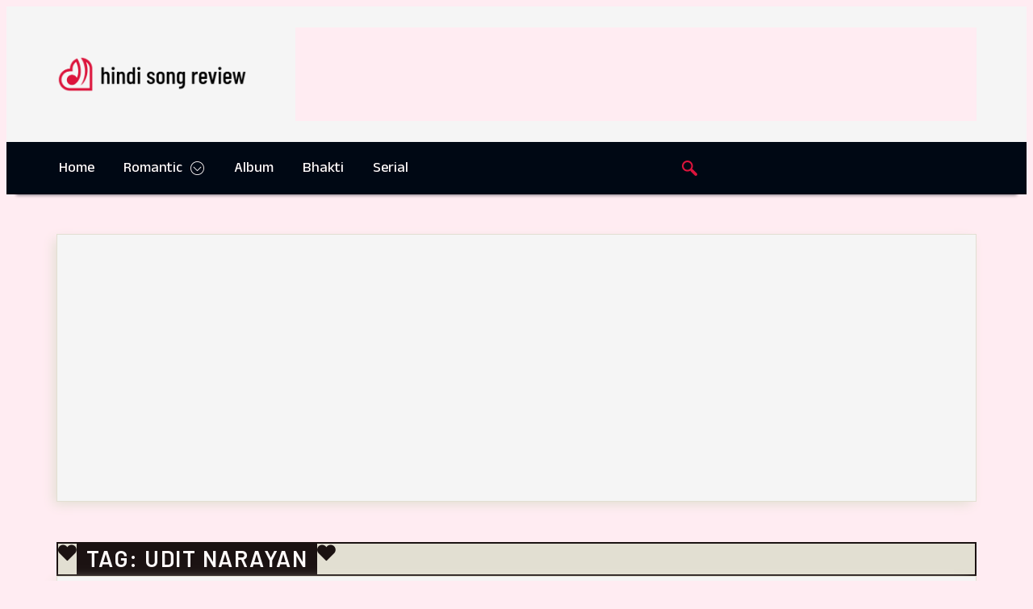

--- FILE ---
content_type: text/html; charset=UTF-8
request_url: https://hindisongreview.com/tag/udit-narayan/
body_size: 26751
content:
<!doctype html>
<html lang="en-US" prefix="og: https://ogp.me/ns#">
<head>
	<meta charset="UTF-8">
	<meta name="viewport" content="width=device-width, initial-scale=1">
	<link rel="profile" href="https://gmpg.org/xfn/11">
	<!-- Google tag (gtag.js) consent mode dataLayer added by Site Kit -->
<script id="google_gtagjs-js-consent-mode-data-layer">
window.dataLayer = window.dataLayer || [];function gtag(){dataLayer.push(arguments);}
gtag('consent', 'default', {"ad_personalization":"denied","ad_storage":"denied","ad_user_data":"denied","analytics_storage":"denied","functionality_storage":"denied","security_storage":"denied","personalization_storage":"denied","region":["AT","BE","BG","CH","CY","CZ","DE","DK","EE","ES","FI","FR","GB","GR","HR","HU","IE","IS","IT","LI","LT","LU","LV","MT","NL","NO","PL","PT","RO","SE","SI","SK"],"wait_for_update":500});
window._googlesitekitConsentCategoryMap = {"statistics":["analytics_storage"],"marketing":["ad_storage","ad_user_data","ad_personalization"],"functional":["functionality_storage","security_storage"],"preferences":["personalization_storage"]};
window._googlesitekitConsents = {"ad_personalization":"denied","ad_storage":"denied","ad_user_data":"denied","analytics_storage":"denied","functionality_storage":"denied","security_storage":"denied","personalization_storage":"denied","region":["AT","BE","BG","CH","CY","CZ","DE","DK","EE","ES","FI","FR","GB","GR","HR","HU","IE","IS","IT","LI","LT","LU","LV","MT","NL","NO","PL","PT","RO","SE","SI","SK"],"wait_for_update":500};
</script>
<!-- End Google tag (gtag.js) consent mode dataLayer added by Site Kit -->

<!-- Search Engine Optimization by Rank Math PRO - https://rankmath.com/ -->
<title>Udit Narayan &raquo; Hindi Song Review</title>
<meta name="description" content="Udit Narayan से संबंधित superhit, latest सुरीले गानों के बोल पढ़े अपनी हिन्दी भाषा में। यह गानों के बोल के साथ-साथ गानों की समीक्षा भी की जाती है।"/>
<meta name="robots" content="follow, index, max-snippet:-1, max-video-preview:-1, max-image-preview:large"/>
<link rel="canonical" href="https://hindisongreview.com/tag/udit-narayan/" />
<meta property="og:locale" content="en_US" />
<meta property="og:type" content="article" />
<meta property="og:title" content="Udit Narayan &raquo; Hindi Song Review" />
<meta property="og:description" content="Udit Narayan से संबंधित superhit, latest सुरीले गानों के बोल पढ़े अपनी हिन्दी भाषा में। यह गानों के बोल के साथ-साथ गानों की समीक्षा भी की जाती है।" />
<meta property="og:url" content="https://hindisongreview.com/tag/udit-narayan/" />
<meta property="og:site_name" content="Hindi Song Review" />
<meta property="article:publisher" content="https://facebook.com/HindiSongReviewOfficial" />
<meta property="fb:app_id" content="264477464337124" />
<meta property="og:image" content="https://hindisongreview.com/wp-admin/admin-ajax.php?action=rank_math_overlay_thumb&id=11219&type=hindisongreview-com&hash=80d06232854162689bdc5b455ed156cf" />
<meta property="og:image:secure_url" content="https://hindisongreview.com/wp-admin/admin-ajax.php?action=rank_math_overlay_thumb&id=11219&type=hindisongreview-com&hash=80d06232854162689bdc5b455ed156cf" />
<meta property="og:image:width" content="1200" />
<meta property="og:image:height" content="630" />
<meta property="og:image:alt" content="Hindi Song Review Opengraph Image" />
<meta property="og:image:type" content="image/png" />
<meta name="twitter:card" content="summary_large_image" />
<meta name="twitter:title" content="Udit Narayan &raquo; Hindi Song Review" />
<meta name="twitter:description" content="Udit Narayan से संबंधित superhit, latest सुरीले गानों के बोल पढ़े अपनी हिन्दी भाषा में। यह गानों के बोल के साथ-साथ गानों की समीक्षा भी की जाती है।" />
<meta name="twitter:site" content="@HindiSongReview" />
<meta name="twitter:image" content="https://hindisongreview.com/wp-admin/admin-ajax.php?action=rank_math_overlay_thumb&id=11219&type=hindisongreview-com&hash=80d06232854162689bdc5b455ed156cf" />
<meta name="twitter:label1" content="Posts" />
<meta name="twitter:data1" content="6" />
<script type="application/ld+json" class="rank-math-schema-pro">{"@context":"https://schema.org","@graph":[{"@type":"Person","@id":"https://hindisongreview.com/#person","name":"Hindi Song Review","sameAs":["https://facebook.com/HindiSongReviewOfficial","https://twitter.com/HindiSongReview"],"image":{"@type":"ImageObject","@id":"https://hindisongreview.com/#logo","url":"https://hindisongreview.com/wp-content/uploads/2025/12/Hindi-Song-Review-horizontal-color-black.png.png","contentUrl":"https://hindisongreview.com/wp-content/uploads/2025/12/Hindi-Song-Review-horizontal-color-black.png.png","caption":"Hindi Song Review","inLanguage":"en-US","width":"1280","height":"252"}},{"@type":"WebSite","@id":"https://hindisongreview.com/#website","url":"https://hindisongreview.com","name":"Hindi Song Review","alternateName":"HSR","publisher":{"@id":"https://hindisongreview.com/#person"},"inLanguage":"en-US"},{"@type":"BreadcrumbList","@id":"https://hindisongreview.com/tag/udit-narayan/#breadcrumb","itemListElement":[{"@type":"ListItem","position":"1","item":{"@id":"https://hindisongreview.com","name":"Home"}},{"@type":"ListItem","position":"2","item":{"@id":"https://hindisongreview.com/tag/udit-narayan/","name":"Udit Narayan"}}]},{"@type":"CollectionPage","@id":"https://hindisongreview.com/tag/udit-narayan/#webpage","url":"https://hindisongreview.com/tag/udit-narayan/","name":"Udit Narayan &raquo; Hindi Song Review","isPartOf":{"@id":"https://hindisongreview.com/#website"},"inLanguage":"en-US","breadcrumb":{"@id":"https://hindisongreview.com/tag/udit-narayan/#breadcrumb"}}]}</script>
<!-- /Rank Math WordPress SEO plugin -->

<link rel='dns-prefetch' href='//www.googletagmanager.com' />
<link rel='dns-prefetch' href='//pagead2.googlesyndication.com' />
<link rel='dns-prefetch' href='//fundingchoicesmessages.google.com' />
<link rel="alternate" type="application/rss+xml" title="Hindi Song Review &raquo; Feed" href="https://hindisongreview.com/feed/" />
<link rel="alternate" type="application/rss+xml" title="Hindi Song Review &raquo; Comments Feed" href="https://hindisongreview.com/comments/feed/" />
<link rel="alternate" type="application/rss+xml" title="Hindi Song Review &raquo; Udit Narayan Tag Feed" href="https://hindisongreview.com/tag/udit-narayan/feed/" />
<!-- hindisongreview.com is managing ads with Advanced Ads 2.0.16 – https://wpadvancedads.com/ --><script id="hindi-ready">
			window.advanced_ads_ready=function(e,a){a=a||"complete";var d=function(e){return"interactive"===a?"loading"!==e:"complete"===e};d(document.readyState)?e():document.addEventListener("readystatechange",(function(a){d(a.target.readyState)&&e()}),{once:"interactive"===a})},window.advanced_ads_ready_queue=window.advanced_ads_ready_queue||[];		</script>
		<style id='wp-img-auto-sizes-contain-inline-css'>
img:is([sizes=auto i],[sizes^="auto," i]){contain-intrinsic-size:3000px 1500px}
/*# sourceURL=wp-img-auto-sizes-contain-inline-css */
</style>
<style id='wp-emoji-styles-inline-css'>

	img.wp-smiley, img.emoji {
		display: inline !important;
		border: none !important;
		box-shadow: none !important;
		height: 1em !important;
		width: 1em !important;
		margin: 0 0.07em !important;
		vertical-align: -0.1em !important;
		background: none !important;
		padding: 0 !important;
	}
/*# sourceURL=wp-emoji-styles-inline-css */
</style>
<link rel='stylesheet' id='wp-block-library-css' href='https://hindisongreview.com/wp-includes/css/dist/block-library/style.min.css?ver=6.9' media='all' />
<style id='global-styles-inline-css'>
:root{--wp--preset--aspect-ratio--square: 1;--wp--preset--aspect-ratio--4-3: 4/3;--wp--preset--aspect-ratio--3-4: 3/4;--wp--preset--aspect-ratio--3-2: 3/2;--wp--preset--aspect-ratio--2-3: 2/3;--wp--preset--aspect-ratio--16-9: 16/9;--wp--preset--aspect-ratio--9-16: 9/16;--wp--preset--color--black: #000000;--wp--preset--color--cyan-bluish-gray: #abb8c3;--wp--preset--color--white: #ffffff;--wp--preset--color--pale-pink: #f78da7;--wp--preset--color--vivid-red: #cf2e2e;--wp--preset--color--luminous-vivid-orange: #ff6900;--wp--preset--color--luminous-vivid-amber: #fcb900;--wp--preset--color--light-green-cyan: #7bdcb5;--wp--preset--color--vivid-green-cyan: #00d084;--wp--preset--color--pale-cyan-blue: #8ed1fc;--wp--preset--color--vivid-cyan-blue: #0693e3;--wp--preset--color--vivid-purple: #9b51e0;--wp--preset--gradient--vivid-cyan-blue-to-vivid-purple: linear-gradient(135deg,rgb(6,147,227) 0%,rgb(155,81,224) 100%);--wp--preset--gradient--light-green-cyan-to-vivid-green-cyan: linear-gradient(135deg,rgb(122,220,180) 0%,rgb(0,208,130) 100%);--wp--preset--gradient--luminous-vivid-amber-to-luminous-vivid-orange: linear-gradient(135deg,rgb(252,185,0) 0%,rgb(255,105,0) 100%);--wp--preset--gradient--luminous-vivid-orange-to-vivid-red: linear-gradient(135deg,rgb(255,105,0) 0%,rgb(207,46,46) 100%);--wp--preset--gradient--very-light-gray-to-cyan-bluish-gray: linear-gradient(135deg,rgb(238,238,238) 0%,rgb(169,184,195) 100%);--wp--preset--gradient--cool-to-warm-spectrum: linear-gradient(135deg,rgb(74,234,220) 0%,rgb(151,120,209) 20%,rgb(207,42,186) 40%,rgb(238,44,130) 60%,rgb(251,105,98) 80%,rgb(254,248,76) 100%);--wp--preset--gradient--blush-light-purple: linear-gradient(135deg,rgb(255,206,236) 0%,rgb(152,150,240) 100%);--wp--preset--gradient--blush-bordeaux: linear-gradient(135deg,rgb(254,205,165) 0%,rgb(254,45,45) 50%,rgb(107,0,62) 100%);--wp--preset--gradient--luminous-dusk: linear-gradient(135deg,rgb(255,203,112) 0%,rgb(199,81,192) 50%,rgb(65,88,208) 100%);--wp--preset--gradient--pale-ocean: linear-gradient(135deg,rgb(255,245,203) 0%,rgb(182,227,212) 50%,rgb(51,167,181) 100%);--wp--preset--gradient--electric-grass: linear-gradient(135deg,rgb(202,248,128) 0%,rgb(113,206,126) 100%);--wp--preset--gradient--midnight: linear-gradient(135deg,rgb(2,3,129) 0%,rgb(40,116,252) 100%);--wp--preset--font-size--small: 13px;--wp--preset--font-size--medium: 20px;--wp--preset--font-size--large: 36px;--wp--preset--font-size--x-large: 42px;--wp--preset--spacing--20: 0.44rem;--wp--preset--spacing--30: 0.67rem;--wp--preset--spacing--40: 1rem;--wp--preset--spacing--50: 1.5rem;--wp--preset--spacing--60: 2.25rem;--wp--preset--spacing--70: 3.38rem;--wp--preset--spacing--80: 5.06rem;--wp--preset--shadow--natural: 6px 6px 9px rgba(0, 0, 0, 0.2);--wp--preset--shadow--deep: 12px 12px 50px rgba(0, 0, 0, 0.4);--wp--preset--shadow--sharp: 6px 6px 0px rgba(0, 0, 0, 0.2);--wp--preset--shadow--outlined: 6px 6px 0px -3px rgb(255, 255, 255), 6px 6px rgb(0, 0, 0);--wp--preset--shadow--crisp: 6px 6px 0px rgb(0, 0, 0);}:root { --wp--style--global--content-size: 800px;--wp--style--global--wide-size: 1200px; }:where(body) { margin: 0; }.wp-site-blocks > .alignleft { float: left; margin-right: 2em; }.wp-site-blocks > .alignright { float: right; margin-left: 2em; }.wp-site-blocks > .aligncenter { justify-content: center; margin-left: auto; margin-right: auto; }:where(.wp-site-blocks) > * { margin-block-start: 24px; margin-block-end: 0; }:where(.wp-site-blocks) > :first-child { margin-block-start: 0; }:where(.wp-site-blocks) > :last-child { margin-block-end: 0; }:root { --wp--style--block-gap: 24px; }:root :where(.is-layout-flow) > :first-child{margin-block-start: 0;}:root :where(.is-layout-flow) > :last-child{margin-block-end: 0;}:root :where(.is-layout-flow) > *{margin-block-start: 24px;margin-block-end: 0;}:root :where(.is-layout-constrained) > :first-child{margin-block-start: 0;}:root :where(.is-layout-constrained) > :last-child{margin-block-end: 0;}:root :where(.is-layout-constrained) > *{margin-block-start: 24px;margin-block-end: 0;}:root :where(.is-layout-flex){gap: 24px;}:root :where(.is-layout-grid){gap: 24px;}.is-layout-flow > .alignleft{float: left;margin-inline-start: 0;margin-inline-end: 2em;}.is-layout-flow > .alignright{float: right;margin-inline-start: 2em;margin-inline-end: 0;}.is-layout-flow > .aligncenter{margin-left: auto !important;margin-right: auto !important;}.is-layout-constrained > .alignleft{float: left;margin-inline-start: 0;margin-inline-end: 2em;}.is-layout-constrained > .alignright{float: right;margin-inline-start: 2em;margin-inline-end: 0;}.is-layout-constrained > .aligncenter{margin-left: auto !important;margin-right: auto !important;}.is-layout-constrained > :where(:not(.alignleft):not(.alignright):not(.alignfull)){max-width: var(--wp--style--global--content-size);margin-left: auto !important;margin-right: auto !important;}.is-layout-constrained > .alignwide{max-width: var(--wp--style--global--wide-size);}body .is-layout-flex{display: flex;}.is-layout-flex{flex-wrap: wrap;align-items: center;}.is-layout-flex > :is(*, div){margin: 0;}body .is-layout-grid{display: grid;}.is-layout-grid > :is(*, div){margin: 0;}body{padding-top: 0px;padding-right: 0px;padding-bottom: 0px;padding-left: 0px;}a:where(:not(.wp-element-button)){text-decoration: underline;}:root :where(.wp-element-button, .wp-block-button__link){background-color: #32373c;border-width: 0;color: #fff;font-family: inherit;font-size: inherit;font-style: inherit;font-weight: inherit;letter-spacing: inherit;line-height: inherit;padding-top: calc(0.667em + 2px);padding-right: calc(1.333em + 2px);padding-bottom: calc(0.667em + 2px);padding-left: calc(1.333em + 2px);text-decoration: none;text-transform: inherit;}.has-black-color{color: var(--wp--preset--color--black) !important;}.has-cyan-bluish-gray-color{color: var(--wp--preset--color--cyan-bluish-gray) !important;}.has-white-color{color: var(--wp--preset--color--white) !important;}.has-pale-pink-color{color: var(--wp--preset--color--pale-pink) !important;}.has-vivid-red-color{color: var(--wp--preset--color--vivid-red) !important;}.has-luminous-vivid-orange-color{color: var(--wp--preset--color--luminous-vivid-orange) !important;}.has-luminous-vivid-amber-color{color: var(--wp--preset--color--luminous-vivid-amber) !important;}.has-light-green-cyan-color{color: var(--wp--preset--color--light-green-cyan) !important;}.has-vivid-green-cyan-color{color: var(--wp--preset--color--vivid-green-cyan) !important;}.has-pale-cyan-blue-color{color: var(--wp--preset--color--pale-cyan-blue) !important;}.has-vivid-cyan-blue-color{color: var(--wp--preset--color--vivid-cyan-blue) !important;}.has-vivid-purple-color{color: var(--wp--preset--color--vivid-purple) !important;}.has-black-background-color{background-color: var(--wp--preset--color--black) !important;}.has-cyan-bluish-gray-background-color{background-color: var(--wp--preset--color--cyan-bluish-gray) !important;}.has-white-background-color{background-color: var(--wp--preset--color--white) !important;}.has-pale-pink-background-color{background-color: var(--wp--preset--color--pale-pink) !important;}.has-vivid-red-background-color{background-color: var(--wp--preset--color--vivid-red) !important;}.has-luminous-vivid-orange-background-color{background-color: var(--wp--preset--color--luminous-vivid-orange) !important;}.has-luminous-vivid-amber-background-color{background-color: var(--wp--preset--color--luminous-vivid-amber) !important;}.has-light-green-cyan-background-color{background-color: var(--wp--preset--color--light-green-cyan) !important;}.has-vivid-green-cyan-background-color{background-color: var(--wp--preset--color--vivid-green-cyan) !important;}.has-pale-cyan-blue-background-color{background-color: var(--wp--preset--color--pale-cyan-blue) !important;}.has-vivid-cyan-blue-background-color{background-color: var(--wp--preset--color--vivid-cyan-blue) !important;}.has-vivid-purple-background-color{background-color: var(--wp--preset--color--vivid-purple) !important;}.has-black-border-color{border-color: var(--wp--preset--color--black) !important;}.has-cyan-bluish-gray-border-color{border-color: var(--wp--preset--color--cyan-bluish-gray) !important;}.has-white-border-color{border-color: var(--wp--preset--color--white) !important;}.has-pale-pink-border-color{border-color: var(--wp--preset--color--pale-pink) !important;}.has-vivid-red-border-color{border-color: var(--wp--preset--color--vivid-red) !important;}.has-luminous-vivid-orange-border-color{border-color: var(--wp--preset--color--luminous-vivid-orange) !important;}.has-luminous-vivid-amber-border-color{border-color: var(--wp--preset--color--luminous-vivid-amber) !important;}.has-light-green-cyan-border-color{border-color: var(--wp--preset--color--light-green-cyan) !important;}.has-vivid-green-cyan-border-color{border-color: var(--wp--preset--color--vivid-green-cyan) !important;}.has-pale-cyan-blue-border-color{border-color: var(--wp--preset--color--pale-cyan-blue) !important;}.has-vivid-cyan-blue-border-color{border-color: var(--wp--preset--color--vivid-cyan-blue) !important;}.has-vivid-purple-border-color{border-color: var(--wp--preset--color--vivid-purple) !important;}.has-vivid-cyan-blue-to-vivid-purple-gradient-background{background: var(--wp--preset--gradient--vivid-cyan-blue-to-vivid-purple) !important;}.has-light-green-cyan-to-vivid-green-cyan-gradient-background{background: var(--wp--preset--gradient--light-green-cyan-to-vivid-green-cyan) !important;}.has-luminous-vivid-amber-to-luminous-vivid-orange-gradient-background{background: var(--wp--preset--gradient--luminous-vivid-amber-to-luminous-vivid-orange) !important;}.has-luminous-vivid-orange-to-vivid-red-gradient-background{background: var(--wp--preset--gradient--luminous-vivid-orange-to-vivid-red) !important;}.has-very-light-gray-to-cyan-bluish-gray-gradient-background{background: var(--wp--preset--gradient--very-light-gray-to-cyan-bluish-gray) !important;}.has-cool-to-warm-spectrum-gradient-background{background: var(--wp--preset--gradient--cool-to-warm-spectrum) !important;}.has-blush-light-purple-gradient-background{background: var(--wp--preset--gradient--blush-light-purple) !important;}.has-blush-bordeaux-gradient-background{background: var(--wp--preset--gradient--blush-bordeaux) !important;}.has-luminous-dusk-gradient-background{background: var(--wp--preset--gradient--luminous-dusk) !important;}.has-pale-ocean-gradient-background{background: var(--wp--preset--gradient--pale-ocean) !important;}.has-electric-grass-gradient-background{background: var(--wp--preset--gradient--electric-grass) !important;}.has-midnight-gradient-background{background: var(--wp--preset--gradient--midnight) !important;}.has-small-font-size{font-size: var(--wp--preset--font-size--small) !important;}.has-medium-font-size{font-size: var(--wp--preset--font-size--medium) !important;}.has-large-font-size{font-size: var(--wp--preset--font-size--large) !important;}.has-x-large-font-size{font-size: var(--wp--preset--font-size--x-large) !important;}
:root :where(.wp-block-pullquote){font-size: 1.5em;line-height: 1.6;}
/*# sourceURL=global-styles-inline-css */
</style>
<link rel='stylesheet' id='elementor-frontend-css' href='https://hindisongreview.com/wp-content/plugins/elementor/assets/css/frontend.min.css?ver=3.34.4' media='all' />
<link rel='stylesheet' id='widget-image-css' href='https://hindisongreview.com/wp-content/plugins/elementor/assets/css/widget-image.min.css?ver=3.34.4' media='all' />
<link rel='stylesheet' id='widget-nav-menu-css' href='https://hindisongreview.com/wp-content/plugins/elementor-pro/assets/css/widget-nav-menu.min.css?ver=3.34.0' media='all' />
<link rel='stylesheet' id='e-sticky-css' href='https://hindisongreview.com/wp-content/plugins/elementor-pro/assets/css/modules/sticky.min.css?ver=3.34.0' media='all' />
<link rel='stylesheet' id='e-motion-fx-css' href='https://hindisongreview.com/wp-content/plugins/elementor-pro/assets/css/modules/motion-fx.min.css?ver=3.34.0' media='all' />
<link rel='stylesheet' id='swiper-css' href='https://hindisongreview.com/wp-content/plugins/elementor/assets/lib/swiper/v8/css/swiper.min.css?ver=8.4.5' media='all' />
<link rel='stylesheet' id='e-swiper-css' href='https://hindisongreview.com/wp-content/plugins/elementor/assets/css/conditionals/e-swiper.min.css?ver=3.34.4' media='all' />
<link rel='stylesheet' id='widget-icon-list-css' href='https://hindisongreview.com/wp-content/plugins/elementor/assets/css/widget-icon-list.min.css?ver=3.34.4' media='all' />
<link rel='stylesheet' id='widget-heading-css' href='https://hindisongreview.com/wp-content/plugins/elementor/assets/css/widget-heading.min.css?ver=3.34.4' media='all' />
<link rel='stylesheet' id='widget-loop-common-css' href='https://hindisongreview.com/wp-content/plugins/elementor-pro/assets/css/widget-loop-common.min.css?ver=3.34.0' media='all' />
<link rel='stylesheet' id='widget-loop-grid-css' href='https://hindisongreview.com/wp-content/plugins/elementor-pro/assets/css/widget-loop-grid.min.css?ver=3.34.0' media='all' />
<link rel='stylesheet' id='elementor-post-9328-css' href='https://hindisongreview.com/wp-content/uploads/elementor/css/post-9328.css?ver=1768917472' media='all' />
<link rel='stylesheet' id='font-awesome-5-all-css' href='https://hindisongreview.com/wp-content/plugins/elementor/assets/lib/font-awesome/css/all.min.css?ver=3.34.4' media='all' />
<link rel='stylesheet' id='font-awesome-4-shim-css' href='https://hindisongreview.com/wp-content/plugins/elementor/assets/lib/font-awesome/css/v4-shims.min.css?ver=3.34.4' media='all' />
<link rel='stylesheet' id='elementor-post-9333-css' href='https://hindisongreview.com/wp-content/uploads/elementor/css/post-9333.css?ver=1768917472' media='all' />
<link rel='stylesheet' id='elementor-post-9363-css' href='https://hindisongreview.com/wp-content/uploads/elementor/css/post-9363.css?ver=1768917472' media='all' />
<link rel='stylesheet' id='elementor-post-9980-css' href='https://hindisongreview.com/wp-content/uploads/elementor/css/post-9980.css?ver=1768918256' media='all' />
<link rel='stylesheet' id='ekit-widget-styles-css' href='https://hindisongreview.com/wp-content/plugins/elementskit-lite/widgets/init/assets/css/widget-styles.css?ver=3.7.8' media='all' />
<link rel='stylesheet' id='ekit-widget-styles-pro-css' href='https://hindisongreview.com/wp-content/plugins/elementskit/widgets/init/assets/css/widget-styles-pro.css?ver=4.2.1' media='all' />
<link rel='stylesheet' id='ekit-responsive-css' href='https://hindisongreview.com/wp-content/plugins/elementskit-lite/widgets/init/assets/css/responsive.css?ver=3.7.8' media='all' />
<link rel='stylesheet' id='elementor-gf-anekdevanagari-css' href='https://fonts.googleapis.com/css?family=Anek+Devanagari:100,100italic,200,200italic,300,300italic,400,400italic,500,500italic,600,600italic,700,700italic,800,800italic,900,900italic&#038;display=swap' media='all' />
<link rel='stylesheet' id='elementor-gf-barlow-css' href='https://fonts.googleapis.com/css?family=Barlow:100,100italic,200,200italic,300,300italic,400,400italic,500,500italic,600,600italic,700,700italic,800,800italic,900,900italic&#038;display=swap' media='all' />
<link rel='stylesheet' id='elementor-icons-ekiticons-css' href='https://hindisongreview.com/wp-content/plugins/elementskit-lite/modules/elementskit-icon-pack/assets/css/ekiticons.css?ver=3.7.8' media='all' />
<script src="https://hindisongreview.com/wp-includes/js/jquery/jquery.min.js?ver=3.7.1" id="jquery-core-js"></script>
<script src="https://hindisongreview.com/wp-includes/js/jquery/jquery-migrate.min.js?ver=3.4.1" id="jquery-migrate-js"></script>
<script src="https://hindisongreview.com/wp-content/plugins/elementor/assets/lib/font-awesome/js/v4-shims.min.js?ver=3.34.4" id="font-awesome-4-shim-js"></script>
<script id="advanced-ads-advanced-js-js-extra">
var advads_options = {"blog_id":"1","privacy":{"enabled":false,"state":"not_needed"}};
//# sourceURL=advanced-ads-advanced-js-js-extra
</script>
<script src="https://hindisongreview.com/wp-content/plugins/advanced-ads/public/assets/js/advanced.min.js?ver=2.0.16" id="advanced-ads-advanced-js-js"></script>

<!-- Google tag (gtag.js) snippet added by Site Kit -->
<!-- Google Analytics snippet added by Site Kit -->
<script src="https://www.googletagmanager.com/gtag/js?id=GT-KV6XQ2D" id="google_gtagjs-js" async></script>
<script id="google_gtagjs-js-after">
window.dataLayer = window.dataLayer || [];function gtag(){dataLayer.push(arguments);}
gtag("set","linker",{"domains":["hindisongreview.com"]});
gtag("js", new Date());
gtag("set", "developer_id.dZTNiMT", true);
gtag("config", "GT-KV6XQ2D");
 window._googlesitekit = window._googlesitekit || {}; window._googlesitekit.throttledEvents = []; window._googlesitekit.gtagEvent = (name, data) => { var key = JSON.stringify( { name, data } ); if ( !! window._googlesitekit.throttledEvents[ key ] ) { return; } window._googlesitekit.throttledEvents[ key ] = true; setTimeout( () => { delete window._googlesitekit.throttledEvents[ key ]; }, 5 ); gtag( "event", name, { ...data, event_source: "site-kit" } ); }; 
//# sourceURL=google_gtagjs-js-after
</script>
<link rel="https://api.w.org/" href="https://hindisongreview.com/wp-json/" /><link rel="alternate" title="JSON" type="application/json" href="https://hindisongreview.com/wp-json/wp/v2/tags/388" /><link rel="EditURI" type="application/rsd+xml" title="RSD" href="https://hindisongreview.com/xmlrpc.php?rsd" />
<meta name="generator" content="WordPress 6.9" />
<meta name="generator" content="Site Kit by Google 1.171.0" />		<style type="text/css">.pp-podcast {opacity: 0;}</style>
		
<!-- Google AdSense meta tags added by Site Kit -->
<meta name="google-adsense-platform-account" content="ca-host-pub-2644536267352236">
<meta name="google-adsense-platform-domain" content="sitekit.withgoogle.com">
<!-- End Google AdSense meta tags added by Site Kit -->
<meta name="generator" content="Elementor 3.34.4; features: e_font_icon_svg, additional_custom_breakpoints; settings: css_print_method-external, google_font-enabled, font_display-swap">
<script type="text/javascript">var elementskit_module_parallax_url = "https://hindisongreview.com/wp-content/plugins/elementskit/modules/parallax/";</script>		<script type="text/javascript">
			var advadsCfpQueue = [];
			var advadsCfpAd = function( adID ) {
				if ( 'undefined' === typeof advadsProCfp ) {
					advadsCfpQueue.push( adID )
				} else {
					advadsProCfp.addElement( adID )
				}
			}
		</script>
					<style>
				.e-con.e-parent:nth-of-type(n+4):not(.e-lazyloaded):not(.e-no-lazyload),
				.e-con.e-parent:nth-of-type(n+4):not(.e-lazyloaded):not(.e-no-lazyload) * {
					background-image: none !important;
				}
				@media screen and (max-height: 1024px) {
					.e-con.e-parent:nth-of-type(n+3):not(.e-lazyloaded):not(.e-no-lazyload),
					.e-con.e-parent:nth-of-type(n+3):not(.e-lazyloaded):not(.e-no-lazyload) * {
						background-image: none !important;
					}
				}
				@media screen and (max-height: 640px) {
					.e-con.e-parent:nth-of-type(n+2):not(.e-lazyloaded):not(.e-no-lazyload),
					.e-con.e-parent:nth-of-type(n+2):not(.e-lazyloaded):not(.e-no-lazyload) * {
						background-image: none !important;
					}
				}
			</style>
			
<!-- Google AdSense snippet added by Site Kit -->
<script async src="https://pagead2.googlesyndication.com/pagead/js/adsbygoogle.js?client=ca-pub-1005709124414142&amp;host=ca-host-pub-2644536267352236" crossorigin="anonymous"></script>

<!-- End Google AdSense snippet added by Site Kit -->

<!-- Google AdSense Ad Blocking Recovery snippet added by Site Kit -->
<script async src="https://fundingchoicesmessages.google.com/i/pub-1005709124414142?ers=1"></script><script>(function() {function signalGooglefcPresent() {if (!window.frames['googlefcPresent']) {if (document.body) {const iframe = document.createElement('iframe'); iframe.style = 'width: 0; height: 0; border: none; z-index: -1000; left: -1000px; top: -1000px;'; iframe.style.display = 'none'; iframe.name = 'googlefcPresent'; document.body.appendChild(iframe);} else {setTimeout(signalGooglefcPresent, 0);}}}signalGooglefcPresent();})();</script>
<!-- End Google AdSense Ad Blocking Recovery snippet added by Site Kit -->

<!-- Google AdSense Ad Blocking Recovery Error Protection snippet added by Site Kit -->
<script>(function(){'use strict';function aa(a){var b=0;return function(){return b<a.length?{done:!1,value:a[b++]}:{done:!0}}}var ba=typeof Object.defineProperties=="function"?Object.defineProperty:function(a,b,c){if(a==Array.prototype||a==Object.prototype)return a;a[b]=c.value;return a};
function ca(a){a=["object"==typeof globalThis&&globalThis,a,"object"==typeof window&&window,"object"==typeof self&&self,"object"==typeof global&&global];for(var b=0;b<a.length;++b){var c=a[b];if(c&&c.Math==Math)return c}throw Error("Cannot find global object");}var da=ca(this);function l(a,b){if(b)a:{var c=da;a=a.split(".");for(var d=0;d<a.length-1;d++){var e=a[d];if(!(e in c))break a;c=c[e]}a=a[a.length-1];d=c[a];b=b(d);b!=d&&b!=null&&ba(c,a,{configurable:!0,writable:!0,value:b})}}
function ea(a){return a.raw=a}function n(a){var b=typeof Symbol!="undefined"&&Symbol.iterator&&a[Symbol.iterator];if(b)return b.call(a);if(typeof a.length=="number")return{next:aa(a)};throw Error(String(a)+" is not an iterable or ArrayLike");}function fa(a){for(var b,c=[];!(b=a.next()).done;)c.push(b.value);return c}var ha=typeof Object.create=="function"?Object.create:function(a){function b(){}b.prototype=a;return new b},p;
if(typeof Object.setPrototypeOf=="function")p=Object.setPrototypeOf;else{var q;a:{var ja={a:!0},ka={};try{ka.__proto__=ja;q=ka.a;break a}catch(a){}q=!1}p=q?function(a,b){a.__proto__=b;if(a.__proto__!==b)throw new TypeError(a+" is not extensible");return a}:null}var la=p;
function t(a,b){a.prototype=ha(b.prototype);a.prototype.constructor=a;if(la)la(a,b);else for(var c in b)if(c!="prototype")if(Object.defineProperties){var d=Object.getOwnPropertyDescriptor(b,c);d&&Object.defineProperty(a,c,d)}else a[c]=b[c];a.A=b.prototype}function ma(){for(var a=Number(this),b=[],c=a;c<arguments.length;c++)b[c-a]=arguments[c];return b}l("Object.is",function(a){return a?a:function(b,c){return b===c?b!==0||1/b===1/c:b!==b&&c!==c}});
l("Array.prototype.includes",function(a){return a?a:function(b,c){var d=this;d instanceof String&&(d=String(d));var e=d.length;c=c||0;for(c<0&&(c=Math.max(c+e,0));c<e;c++){var f=d[c];if(f===b||Object.is(f,b))return!0}return!1}});
l("String.prototype.includes",function(a){return a?a:function(b,c){if(this==null)throw new TypeError("The 'this' value for String.prototype.includes must not be null or undefined");if(b instanceof RegExp)throw new TypeError("First argument to String.prototype.includes must not be a regular expression");return this.indexOf(b,c||0)!==-1}});l("Number.MAX_SAFE_INTEGER",function(){return 9007199254740991});
l("Number.isFinite",function(a){return a?a:function(b){return typeof b!=="number"?!1:!isNaN(b)&&b!==Infinity&&b!==-Infinity}});l("Number.isInteger",function(a){return a?a:function(b){return Number.isFinite(b)?b===Math.floor(b):!1}});l("Number.isSafeInteger",function(a){return a?a:function(b){return Number.isInteger(b)&&Math.abs(b)<=Number.MAX_SAFE_INTEGER}});
l("Math.trunc",function(a){return a?a:function(b){b=Number(b);if(isNaN(b)||b===Infinity||b===-Infinity||b===0)return b;var c=Math.floor(Math.abs(b));return b<0?-c:c}});/*

 Copyright The Closure Library Authors.
 SPDX-License-Identifier: Apache-2.0
*/
var u=this||self;function v(a,b){a:{var c=["CLOSURE_FLAGS"];for(var d=u,e=0;e<c.length;e++)if(d=d[c[e]],d==null){c=null;break a}c=d}a=c&&c[a];return a!=null?a:b}function w(a){return a};function na(a){u.setTimeout(function(){throw a;},0)};var oa=v(610401301,!1),pa=v(188588736,!0),qa=v(645172343,v(1,!0));var x,ra=u.navigator;x=ra?ra.userAgentData||null:null;function z(a){return oa?x?x.brands.some(function(b){return(b=b.brand)&&b.indexOf(a)!=-1}):!1:!1}function A(a){var b;a:{if(b=u.navigator)if(b=b.userAgent)break a;b=""}return b.indexOf(a)!=-1};function B(){return oa?!!x&&x.brands.length>0:!1}function C(){return B()?z("Chromium"):(A("Chrome")||A("CriOS"))&&!(B()?0:A("Edge"))||A("Silk")};var sa=B()?!1:A("Trident")||A("MSIE");!A("Android")||C();C();A("Safari")&&(C()||(B()?0:A("Coast"))||(B()?0:A("Opera"))||(B()?0:A("Edge"))||(B()?z("Microsoft Edge"):A("Edg/"))||B()&&z("Opera"));var ta={},D=null;var ua=typeof Uint8Array!=="undefined",va=!sa&&typeof btoa==="function";var wa;function E(){return typeof BigInt==="function"};var F=typeof Symbol==="function"&&typeof Symbol()==="symbol";function xa(a){return typeof Symbol==="function"&&typeof Symbol()==="symbol"?Symbol():a}var G=xa(),ya=xa("2ex");var za=F?function(a,b){a[G]|=b}:function(a,b){a.g!==void 0?a.g|=b:Object.defineProperties(a,{g:{value:b,configurable:!0,writable:!0,enumerable:!1}})},H=F?function(a){return a[G]|0}:function(a){return a.g|0},I=F?function(a){return a[G]}:function(a){return a.g},J=F?function(a,b){a[G]=b}:function(a,b){a.g!==void 0?a.g=b:Object.defineProperties(a,{g:{value:b,configurable:!0,writable:!0,enumerable:!1}})};function Aa(a,b){J(b,(a|0)&-14591)}function Ba(a,b){J(b,(a|34)&-14557)};var K={},Ca={};function Da(a){return!(!a||typeof a!=="object"||a.g!==Ca)}function Ea(a){return a!==null&&typeof a==="object"&&!Array.isArray(a)&&a.constructor===Object}function L(a,b,c){if(!Array.isArray(a)||a.length)return!1;var d=H(a);if(d&1)return!0;if(!(b&&(Array.isArray(b)?b.includes(c):b.has(c))))return!1;J(a,d|1);return!0};var M=0,N=0;function Fa(a){var b=a>>>0;M=b;N=(a-b)/4294967296>>>0}function Ga(a){if(a<0){Fa(-a);var b=n(Ha(M,N));a=b.next().value;b=b.next().value;M=a>>>0;N=b>>>0}else Fa(a)}function Ia(a,b){b>>>=0;a>>>=0;if(b<=2097151)var c=""+(4294967296*b+a);else E()?c=""+(BigInt(b)<<BigInt(32)|BigInt(a)):(c=(a>>>24|b<<8)&16777215,b=b>>16&65535,a=(a&16777215)+c*6777216+b*6710656,c+=b*8147497,b*=2,a>=1E7&&(c+=a/1E7>>>0,a%=1E7),c>=1E7&&(b+=c/1E7>>>0,c%=1E7),c=b+Ja(c)+Ja(a));return c}
function Ja(a){a=String(a);return"0000000".slice(a.length)+a}function Ha(a,b){b=~b;a?a=~a+1:b+=1;return[a,b]};var Ka=/^-?([1-9][0-9]*|0)(\.[0-9]+)?$/;var O;function La(a,b){O=b;a=new a(b);O=void 0;return a}
function P(a,b,c){a==null&&(a=O);O=void 0;if(a==null){var d=96;c?(a=[c],d|=512):a=[];b&&(d=d&-16760833|(b&1023)<<14)}else{if(!Array.isArray(a))throw Error("narr");d=H(a);if(d&2048)throw Error("farr");if(d&64)return a;d|=64;if(c&&(d|=512,c!==a[0]))throw Error("mid");a:{c=a;var e=c.length;if(e){var f=e-1;if(Ea(c[f])){d|=256;b=f-(+!!(d&512)-1);if(b>=1024)throw Error("pvtlmt");d=d&-16760833|(b&1023)<<14;break a}}if(b){b=Math.max(b,e-(+!!(d&512)-1));if(b>1024)throw Error("spvt");d=d&-16760833|(b&1023)<<
14}}}J(a,d);return a};function Ma(a){switch(typeof a){case "number":return isFinite(a)?a:String(a);case "boolean":return a?1:0;case "object":if(a)if(Array.isArray(a)){if(L(a,void 0,0))return}else if(ua&&a!=null&&a instanceof Uint8Array){if(va){for(var b="",c=0,d=a.length-10240;c<d;)b+=String.fromCharCode.apply(null,a.subarray(c,c+=10240));b+=String.fromCharCode.apply(null,c?a.subarray(c):a);a=btoa(b)}else{b===void 0&&(b=0);if(!D){D={};c="ABCDEFGHIJKLMNOPQRSTUVWXYZabcdefghijklmnopqrstuvwxyz0123456789".split("");d=["+/=",
"+/","-_=","-_.","-_"];for(var e=0;e<5;e++){var f=c.concat(d[e].split(""));ta[e]=f;for(var g=0;g<f.length;g++){var h=f[g];D[h]===void 0&&(D[h]=g)}}}b=ta[b];c=Array(Math.floor(a.length/3));d=b[64]||"";for(e=f=0;f<a.length-2;f+=3){var k=a[f],m=a[f+1];h=a[f+2];g=b[k>>2];k=b[(k&3)<<4|m>>4];m=b[(m&15)<<2|h>>6];h=b[h&63];c[e++]=g+k+m+h}g=0;h=d;switch(a.length-f){case 2:g=a[f+1],h=b[(g&15)<<2]||d;case 1:a=a[f],c[e]=b[a>>2]+b[(a&3)<<4|g>>4]+h+d}a=c.join("")}return a}}return a};function Na(a,b,c){a=Array.prototype.slice.call(a);var d=a.length,e=b&256?a[d-1]:void 0;d+=e?-1:0;for(b=b&512?1:0;b<d;b++)a[b]=c(a[b]);if(e){b=a[b]={};for(var f in e)Object.prototype.hasOwnProperty.call(e,f)&&(b[f]=c(e[f]))}return a}function Oa(a,b,c,d,e){if(a!=null){if(Array.isArray(a))a=L(a,void 0,0)?void 0:e&&H(a)&2?a:Pa(a,b,c,d!==void 0,e);else if(Ea(a)){var f={},g;for(g in a)Object.prototype.hasOwnProperty.call(a,g)&&(f[g]=Oa(a[g],b,c,d,e));a=f}else a=b(a,d);return a}}
function Pa(a,b,c,d,e){var f=d||c?H(a):0;d=d?!!(f&32):void 0;a=Array.prototype.slice.call(a);for(var g=0;g<a.length;g++)a[g]=Oa(a[g],b,c,d,e);c&&c(f,a);return a}function Qa(a){return a.s===K?a.toJSON():Ma(a)};function Ra(a,b,c){c=c===void 0?Ba:c;if(a!=null){if(ua&&a instanceof Uint8Array)return b?a:new Uint8Array(a);if(Array.isArray(a)){var d=H(a);if(d&2)return a;b&&(b=d===0||!!(d&32)&&!(d&64||!(d&16)));return b?(J(a,(d|34)&-12293),a):Pa(a,Ra,d&4?Ba:c,!0,!0)}a.s===K&&(c=a.h,d=I(c),a=d&2?a:La(a.constructor,Sa(c,d,!0)));return a}}function Sa(a,b,c){var d=c||b&2?Ba:Aa,e=!!(b&32);a=Na(a,b,function(f){return Ra(f,e,d)});za(a,32|(c?2:0));return a};function Ta(a,b){a=a.h;return Ua(a,I(a),b)}function Va(a,b,c,d){b=d+(+!!(b&512)-1);if(!(b<0||b>=a.length||b>=c))return a[b]}
function Ua(a,b,c,d){if(c===-1)return null;var e=b>>14&1023||536870912;if(c>=e){if(b&256)return a[a.length-1][c]}else{var f=a.length;if(d&&b&256&&(d=a[f-1][c],d!=null)){if(Va(a,b,e,c)&&ya!=null){var g;a=(g=wa)!=null?g:wa={};g=a[ya]||0;g>=4||(a[ya]=g+1,g=Error(),g.__closure__error__context__984382||(g.__closure__error__context__984382={}),g.__closure__error__context__984382.severity="incident",na(g))}return d}return Va(a,b,e,c)}}
function Wa(a,b,c,d,e){var f=b>>14&1023||536870912;if(c>=f||e&&!qa){var g=b;if(b&256)e=a[a.length-1];else{if(d==null)return;e=a[f+(+!!(b&512)-1)]={};g|=256}e[c]=d;c<f&&(a[c+(+!!(b&512)-1)]=void 0);g!==b&&J(a,g)}else a[c+(+!!(b&512)-1)]=d,b&256&&(a=a[a.length-1],c in a&&delete a[c])}
function Xa(a,b){var c=Ya;var d=d===void 0?!1:d;var e=a.h;var f=I(e),g=Ua(e,f,b,d);if(g!=null&&typeof g==="object"&&g.s===K)c=g;else if(Array.isArray(g)){var h=H(g),k=h;k===0&&(k|=f&32);k|=f&2;k!==h&&J(g,k);c=new c(g)}else c=void 0;c!==g&&c!=null&&Wa(e,f,b,c,d);e=c;if(e==null)return e;a=a.h;f=I(a);f&2||(g=e,c=g.h,h=I(c),g=h&2?La(g.constructor,Sa(c,h,!1)):g,g!==e&&(e=g,Wa(a,f,b,e,d)));return e}function Za(a,b){a=Ta(a,b);return a==null||typeof a==="string"?a:void 0}
function $a(a,b){var c=c===void 0?0:c;a=Ta(a,b);if(a!=null)if(b=typeof a,b==="number"?Number.isFinite(a):b!=="string"?0:Ka.test(a))if(typeof a==="number"){if(a=Math.trunc(a),!Number.isSafeInteger(a)){Ga(a);b=M;var d=N;if(a=d&2147483648)b=~b+1>>>0,d=~d>>>0,b==0&&(d=d+1>>>0);b=d*4294967296+(b>>>0);a=a?-b:b}}else if(b=Math.trunc(Number(a)),Number.isSafeInteger(b))a=String(b);else{if(b=a.indexOf("."),b!==-1&&(a=a.substring(0,b)),!(a[0]==="-"?a.length<20||a.length===20&&Number(a.substring(0,7))>-922337:
a.length<19||a.length===19&&Number(a.substring(0,6))<922337)){if(a.length<16)Ga(Number(a));else if(E())a=BigInt(a),M=Number(a&BigInt(4294967295))>>>0,N=Number(a>>BigInt(32)&BigInt(4294967295));else{b=+(a[0]==="-");N=M=0;d=a.length;for(var e=b,f=(d-b)%6+b;f<=d;e=f,f+=6)e=Number(a.slice(e,f)),N*=1E6,M=M*1E6+e,M>=4294967296&&(N+=Math.trunc(M/4294967296),N>>>=0,M>>>=0);b&&(b=n(Ha(M,N)),a=b.next().value,b=b.next().value,M=a,N=b)}a=M;b=N;b&2147483648?E()?a=""+(BigInt(b|0)<<BigInt(32)|BigInt(a>>>0)):(b=
n(Ha(a,b)),a=b.next().value,b=b.next().value,a="-"+Ia(a,b)):a=Ia(a,b)}}else a=void 0;return a!=null?a:c}function R(a,b){var c=c===void 0?"":c;a=Za(a,b);return a!=null?a:c};var S;function T(a,b,c){this.h=P(a,b,c)}T.prototype.toJSON=function(){return ab(this)};T.prototype.s=K;T.prototype.toString=function(){try{return S=!0,ab(this).toString()}finally{S=!1}};
function ab(a){var b=S?a.h:Pa(a.h,Qa,void 0,void 0,!1);var c=!S;var d=pa?void 0:a.constructor.v;var e=I(c?a.h:b);if(a=b.length){var f=b[a-1],g=Ea(f);g?a--:f=void 0;e=+!!(e&512)-1;var h=b;if(g){b:{var k=f;var m={};g=!1;if(k)for(var r in k)if(Object.prototype.hasOwnProperty.call(k,r))if(isNaN(+r))m[r]=k[r];else{var y=k[r];Array.isArray(y)&&(L(y,d,+r)||Da(y)&&y.size===0)&&(y=null);y==null&&(g=!0);y!=null&&(m[r]=y)}if(g){for(var Q in m)break b;m=null}else m=k}k=m==null?f!=null:m!==f}for(var ia;a>0;a--){Q=
a-1;r=h[Q];Q-=e;if(!(r==null||L(r,d,Q)||Da(r)&&r.size===0))break;ia=!0}if(h!==b||k||ia){if(!c)h=Array.prototype.slice.call(h,0,a);else if(ia||k||m)h.length=a;m&&h.push(m)}b=h}return b};function bb(a){return function(b){if(b==null||b=="")b=new a;else{b=JSON.parse(b);if(!Array.isArray(b))throw Error("dnarr");za(b,32);b=La(a,b)}return b}};function cb(a){this.h=P(a)}t(cb,T);var db=bb(cb);var U;function V(a){this.g=a}V.prototype.toString=function(){return this.g+""};var eb={};function fb(a){if(U===void 0){var b=null;var c=u.trustedTypes;if(c&&c.createPolicy){try{b=c.createPolicy("goog#html",{createHTML:w,createScript:w,createScriptURL:w})}catch(d){u.console&&u.console.error(d.message)}U=b}else U=b}a=(b=U)?b.createScriptURL(a):a;return new V(a,eb)};/*

 SPDX-License-Identifier: Apache-2.0
*/
function gb(a){var b=ma.apply(1,arguments);if(b.length===0)return fb(a[0]);for(var c=a[0],d=0;d<b.length;d++)c+=encodeURIComponent(b[d])+a[d+1];return fb(c)};function hb(a,b){a.src=b instanceof V&&b.constructor===V?b.g:"type_error:TrustedResourceUrl";var c,d;(c=(b=(d=(c=(a.ownerDocument&&a.ownerDocument.defaultView||window).document).querySelector)==null?void 0:d.call(c,"script[nonce]"))?b.nonce||b.getAttribute("nonce")||"":"")&&a.setAttribute("nonce",c)};function ib(){return Math.floor(Math.random()*2147483648).toString(36)+Math.abs(Math.floor(Math.random()*2147483648)^Date.now()).toString(36)};function jb(a,b){b=String(b);a.contentType==="application/xhtml+xml"&&(b=b.toLowerCase());return a.createElement(b)}function kb(a){this.g=a||u.document||document};function lb(a){a=a===void 0?document:a;return a.createElement("script")};function mb(a,b,c,d,e,f){try{var g=a.g,h=lb(g);h.async=!0;hb(h,b);g.head.appendChild(h);h.addEventListener("load",function(){e();d&&g.head.removeChild(h)});h.addEventListener("error",function(){c>0?mb(a,b,c-1,d,e,f):(d&&g.head.removeChild(h),f())})}catch(k){f()}};var nb=u.atob("aHR0cHM6Ly93d3cuZ3N0YXRpYy5jb20vaW1hZ2VzL2ljb25zL21hdGVyaWFsL3N5c3RlbS8xeC93YXJuaW5nX2FtYmVyXzI0ZHAucG5n"),ob=u.atob("WW91IGFyZSBzZWVpbmcgdGhpcyBtZXNzYWdlIGJlY2F1c2UgYWQgb3Igc2NyaXB0IGJsb2NraW5nIHNvZnR3YXJlIGlzIGludGVyZmVyaW5nIHdpdGggdGhpcyBwYWdlLg=="),pb=u.atob("RGlzYWJsZSBhbnkgYWQgb3Igc2NyaXB0IGJsb2NraW5nIHNvZnR3YXJlLCB0aGVuIHJlbG9hZCB0aGlzIHBhZ2Uu");function qb(a,b,c){this.i=a;this.u=b;this.o=c;this.g=null;this.j=[];this.m=!1;this.l=new kb(this.i)}
function rb(a){if(a.i.body&&!a.m){var b=function(){sb(a);u.setTimeout(function(){tb(a,3)},50)};mb(a.l,a.u,2,!0,function(){u[a.o]||b()},b);a.m=!0}}
function sb(a){for(var b=W(1,5),c=0;c<b;c++){var d=X(a);a.i.body.appendChild(d);a.j.push(d)}b=X(a);b.style.bottom="0";b.style.left="0";b.style.position="fixed";b.style.width=W(100,110).toString()+"%";b.style.zIndex=W(2147483544,2147483644).toString();b.style.backgroundColor=ub(249,259,242,252,219,229);b.style.boxShadow="0 0 12px #888";b.style.color=ub(0,10,0,10,0,10);b.style.display="flex";b.style.justifyContent="center";b.style.fontFamily="Roboto, Arial";c=X(a);c.style.width=W(80,85).toString()+
"%";c.style.maxWidth=W(750,775).toString()+"px";c.style.margin="24px";c.style.display="flex";c.style.alignItems="flex-start";c.style.justifyContent="center";d=jb(a.l.g,"IMG");d.className=ib();d.src=nb;d.alt="Warning icon";d.style.height="24px";d.style.width="24px";d.style.paddingRight="16px";var e=X(a),f=X(a);f.style.fontWeight="bold";f.textContent=ob;var g=X(a);g.textContent=pb;Y(a,e,f);Y(a,e,g);Y(a,c,d);Y(a,c,e);Y(a,b,c);a.g=b;a.i.body.appendChild(a.g);b=W(1,5);for(c=0;c<b;c++)d=X(a),a.i.body.appendChild(d),
a.j.push(d)}function Y(a,b,c){for(var d=W(1,5),e=0;e<d;e++){var f=X(a);b.appendChild(f)}b.appendChild(c);c=W(1,5);for(d=0;d<c;d++)e=X(a),b.appendChild(e)}function W(a,b){return Math.floor(a+Math.random()*(b-a))}function ub(a,b,c,d,e,f){return"rgb("+W(Math.max(a,0),Math.min(b,255)).toString()+","+W(Math.max(c,0),Math.min(d,255)).toString()+","+W(Math.max(e,0),Math.min(f,255)).toString()+")"}function X(a){a=jb(a.l.g,"DIV");a.className=ib();return a}
function tb(a,b){b<=0||a.g!=null&&a.g.offsetHeight!==0&&a.g.offsetWidth!==0||(vb(a),sb(a),u.setTimeout(function(){tb(a,b-1)},50))}function vb(a){for(var b=n(a.j),c=b.next();!c.done;c=b.next())(c=c.value)&&c.parentNode&&c.parentNode.removeChild(c);a.j=[];(b=a.g)&&b.parentNode&&b.parentNode.removeChild(b);a.g=null};function wb(a,b,c,d,e){function f(k){document.body?g(document.body):k>0?u.setTimeout(function(){f(k-1)},e):b()}function g(k){k.appendChild(h);u.setTimeout(function(){h?(h.offsetHeight!==0&&h.offsetWidth!==0?b():a(),h.parentNode&&h.parentNode.removeChild(h)):a()},d)}var h=xb(c);f(3)}function xb(a){var b=document.createElement("div");b.className=a;b.style.width="1px";b.style.height="1px";b.style.position="absolute";b.style.left="-10000px";b.style.top="-10000px";b.style.zIndex="-10000";return b};function Ya(a){this.h=P(a)}t(Ya,T);function yb(a){this.h=P(a)}t(yb,T);var zb=bb(yb);function Ab(a){if(!a)return null;a=Za(a,4);var b;a===null||a===void 0?b=null:b=fb(a);return b};var Bb=ea([""]),Cb=ea([""]);function Db(a,b){this.m=a;this.o=new kb(a.document);this.g=b;this.j=R(this.g,1);this.u=Ab(Xa(this.g,2))||gb(Bb);this.i=!1;b=Ab(Xa(this.g,13))||gb(Cb);this.l=new qb(a.document,b,R(this.g,12))}Db.prototype.start=function(){Eb(this)};
function Eb(a){Fb(a);mb(a.o,a.u,3,!1,function(){a:{var b=a.j;var c=u.btoa(b);if(c=u[c]){try{var d=db(u.atob(c))}catch(e){b=!1;break a}b=b===Za(d,1)}else b=!1}b?Z(a,R(a.g,14)):(Z(a,R(a.g,8)),rb(a.l))},function(){wb(function(){Z(a,R(a.g,7));rb(a.l)},function(){return Z(a,R(a.g,6))},R(a.g,9),$a(a.g,10),$a(a.g,11))})}function Z(a,b){a.i||(a.i=!0,a=new a.m.XMLHttpRequest,a.open("GET",b,!0),a.send())}function Fb(a){var b=u.btoa(a.j);a.m[b]&&Z(a,R(a.g,5))};(function(a,b){u[a]=function(){var c=ma.apply(0,arguments);u[a]=function(){};b.call.apply(b,[null].concat(c instanceof Array?c:fa(n(c))))}})("__h82AlnkH6D91__",function(a){typeof window.atob==="function"&&(new Db(window,zb(window.atob(a)))).start()});}).call(this);

window.__h82AlnkH6D91__("[base64]/[base64]/[base64]/[base64]");</script>
<!-- End Google AdSense Ad Blocking Recovery Error Protection snippet added by Site Kit -->
<link rel="icon" href="https://hindisongreview.com/wp-content/uploads/2025/12/Hindi-Song-Review-color-social-media-favicon.png-150x150.png" sizes="32x32" />
<link rel="icon" href="https://hindisongreview.com/wp-content/uploads/2025/12/Hindi-Song-Review-color-social-media-favicon.png-300x300.png" sizes="192x192" />
<link rel="apple-touch-icon" href="https://hindisongreview.com/wp-content/uploads/2025/12/Hindi-Song-Review-color-social-media-favicon.png-300x300.png" />
<meta name="msapplication-TileImage" content="https://hindisongreview.com/wp-content/uploads/2025/12/Hindi-Song-Review-color-social-media-favicon.png-300x300.png" />
		<style id="wp-custom-css">
			.crumb-style a {
	color:#F42F86;
	font-size:14px;
	font-weight:500;
	padding: 10px 5px 10px 5px;
}

.crumb-style p {
	color:#1B1D25;
	font-size:14px;
	font-weight:500;
	display:inline;
}

.crumb-style {
	text-align:left; 
}


blockquote {
    padding: 20px 20px 15px 24px;
    margin: 20px 0px 30px 0px;
   border-left: 4px solid #dc143c;
    background: #e2dfd2;
    font-size: 1.1em;
    line-height: 1.7;
}

blockquote p {
    margin-bottom: 0;
}












ul.wp-block-list {
	padding-left: 30px;
	list-style-type: none;
	list-style-position: outside;
	margin: 0px 10px 35px 10px;  
}

ul.wp-block-list li::marker {
	color: #DC143C; 
	font-size: 18px;
	font-weight: 400;
	line-height: 2.4em;
  content: "➣";
}

ul.wp-block-list li {
	font-family: Barlow;
	font-size: 16px;
	font-weight: 600;
	line-height: 1.6em;
	padding-left: 10px;
}

 

		</style>
		</head>
<body class="archive tag tag-udit-narayan tag-388 wp-custom-logo wp-embed-responsive wp-theme-hello-elementor hello-elementor-default elementor-page-9980 elementor-default elementor-template-full-width elementor-kit-9328 aa-prefix-hindi-">


<a class="skip-link screen-reader-text" href="#content">Skip to content</a>

		<header data-elementor-type="header" data-elementor-id="9333" class="elementor elementor-9333 elementor-location-header" data-elementor-post-type="elementor_library">
			<header class="elementor-element elementor-element-4ace2584 elementor-hidden-mobile e-flex e-con-boxed e-con e-parent" data-id="4ace2584" data-element_type="container" data-settings="{&quot;background_background&quot;:&quot;classic&quot;,&quot;ekit_has_onepagescroll_dot&quot;:&quot;yes&quot;}">
					<div class="e-con-inner">
		<div class="elementor-element elementor-element-282ad9b1 e-con-full e-flex e-con e-child" data-id="282ad9b1" data-element_type="container" data-settings="{&quot;ekit_has_onepagescroll_dot&quot;:&quot;yes&quot;}">
				<div class="elementor-element elementor-element-f7d9659 elementor-widget elementor-widget-image" data-id="f7d9659" data-element_type="widget" data-settings="{&quot;ekit_we_effect_on&quot;:&quot;none&quot;}" data-widget_type="image.default">
				<div class="elementor-widget-container">
																<a href="/">
							<img fetchpriority="high" width="800" height="158" src="https://hindisongreview.com/wp-content/uploads/2025/12/Hindi-Song-Review-horizontal-color-black.png-1024x202.png" class="attachment-large size-large wp-image-10812" alt="Hindi-Song-Review-horizontal-color-black.png" srcset="https://hindisongreview.com/wp-content/uploads/2025/12/Hindi-Song-Review-horizontal-color-black.png-1024x202.png 1024w, https://hindisongreview.com/wp-content/uploads/2025/12/Hindi-Song-Review-horizontal-color-black.png-300x59.png 300w, https://hindisongreview.com/wp-content/uploads/2025/12/Hindi-Song-Review-horizontal-color-black.png-768x151.png 768w, https://hindisongreview.com/wp-content/uploads/2025/12/Hindi-Song-Review-horizontal-color-black.png.png 1280w" sizes="(max-width: 800px) 100vw, 800px" />								</a>
															</div>
				</div>
				</div>
		<div class="elementor-element elementor-element-759067d9 e-con-full e-flex e-con e-child" data-id="759067d9" data-element_type="container" data-settings="{&quot;background_background&quot;:&quot;classic&quot;,&quot;ekit_has_onepagescroll_dot&quot;:&quot;yes&quot;}">
				<div class="elementor-element elementor-element-a718cd8 elementor-widget elementor-widget-html" data-id="a718cd8" data-element_type="widget" data-settings="{&quot;ekit_we_effect_on&quot;:&quot;none&quot;}" data-widget_type="html.default">
				<div class="elementor-widget-container">
					<script async src="https://pagead2.googlesyndication.com/pagead/js/adsbygoogle.js?client=ca-pub-1005709124414142"
     crossorigin="anonymous"></script>
<!-- HSR Header (new) -->
<ins class="adsbygoogle"
     style="display:inline-block;width:728px;height:90px"
     data-ad-client="ca-pub-1005709124414142"
     data-ad-slot="5753971319"></ins>
<script>
     (adsbygoogle = window.adsbygoogle || []).push({});
</script>				</div>
				</div>
				</div>
					</div>
				</header>
		<nav class="elementor-element elementor-element-2b1a70d4 elementor-hidden-mobile e-flex e-con-boxed e-con e-parent" data-id="2b1a70d4" data-element_type="container" data-settings="{&quot;background_background&quot;:&quot;classic&quot;,&quot;ekit_has_onepagescroll_dot&quot;:&quot;yes&quot;}">
					<div class="e-con-inner">
		<div class="elementor-element elementor-element-39e2e8e5 e-con-full e-flex e-con e-child" data-id="39e2e8e5" data-element_type="container" data-settings="{&quot;ekit_has_onepagescroll_dot&quot;:&quot;yes&quot;}">
				<div class="elementor-element elementor-element-2f4ac5d3 elementor-nav-menu__align-start elementor-nav-menu--dropdown-none elementor-widget elementor-widget-nav-menu" data-id="2f4ac5d3" data-element_type="widget" data-settings="{&quot;submenu_icon&quot;:{&quot;value&quot;:&quot;&lt;i aria-hidden=\&quot;true\&quot; class=\&quot;fa-svg-chevron-down icon icon-chevron-down-circle\&quot;&gt;&lt;\/i&gt;&quot;,&quot;library&quot;:&quot;ekiticons&quot;},&quot;layout&quot;:&quot;horizontal&quot;,&quot;ekit_we_effect_on&quot;:&quot;none&quot;}" data-widget_type="nav-menu.default">
				<div class="elementor-widget-container">
								<nav aria-label="Menu" class="elementor-nav-menu--main elementor-nav-menu__container elementor-nav-menu--layout-horizontal e--pointer-underline e--animation-fade">
				<ul id="menu-1-2f4ac5d3" class="elementor-nav-menu"><li class="menu-item menu-item-type-custom menu-item-object-custom menu-item-11020"><a href="/" class="elementor-item">Home</a></li>
<li class="menu-item menu-item-type-taxonomy menu-item-object-category menu-item-has-children menu-item-11008"><a href="https://hindisongreview.com/romantic/" class="elementor-item">Romantic</a>
<ul class="sub-menu elementor-nav-menu--dropdown">
	<li class="menu-item menu-item-type-taxonomy menu-item-object-category menu-item-has-children menu-item-11006"><a href="https://hindisongreview.com/bollywood/" class="elementor-sub-item">Bollywood</a>
	<ul class="sub-menu elementor-nav-menu--dropdown">
		<li class="menu-item menu-item-type-taxonomy menu-item-object-category menu-item-11007"><a href="https://hindisongreview.com/bollywood/bollywood-romantic-song/" class="elementor-sub-item">Bollywood Romantic Song</a></li>
		<li class="menu-item menu-item-type-taxonomy menu-item-object-category menu-item-11013"><a href="https://hindisongreview.com/bollywood/bollywood-sad-song/" class="elementor-sub-item">Bollywood Sad Song</a></li>
		<li class="menu-item menu-item-type-taxonomy menu-item-object-category menu-item-11014"><a href="https://hindisongreview.com/bollywood/bollywood-slow-song/" class="elementor-sub-item">Bollywood Slow Song</a></li>
	</ul>
</li>
	<li class="menu-item menu-item-type-taxonomy menu-item-object-category menu-item-has-children menu-item-11012"><a href="https://hindisongreview.com/punjabi/" class="elementor-sub-item">Punjabi</a>
	<ul class="sub-menu elementor-nav-menu--dropdown">
		<li class="menu-item menu-item-type-taxonomy menu-item-object-category menu-item-11015"><a href="https://hindisongreview.com/punjabi/punjabi-romantic-song/" class="elementor-sub-item">Punjabi Romantic Song</a></li>
		<li class="menu-item menu-item-type-taxonomy menu-item-object-category menu-item-11016"><a href="https://hindisongreview.com/punjabi/punjabi-sad-song/" class="elementor-sub-item">Punjabi Sad Song</a></li>
		<li class="menu-item menu-item-type-taxonomy menu-item-object-category menu-item-11017"><a href="https://hindisongreview.com/punjabi/punjabi-slow-song/" class="elementor-sub-item">Punjabi Slow Song</a></li>
	</ul>
</li>
</ul>
</li>
<li class="menu-item menu-item-type-taxonomy menu-item-object-category menu-item-11009"><a href="https://hindisongreview.com/album/" class="elementor-item">Album</a></li>
<li class="menu-item menu-item-type-taxonomy menu-item-object-category menu-item-11019"><a href="https://hindisongreview.com/bhakti/" class="elementor-item">Bhakti</a></li>
<li class="menu-item menu-item-type-taxonomy menu-item-object-category menu-item-11018"><a href="https://hindisongreview.com/serial/" class="elementor-item">Serial</a></li>
</ul>			</nav>
						<nav class="elementor-nav-menu--dropdown elementor-nav-menu__container" aria-hidden="true">
				<ul id="menu-2-2f4ac5d3" class="elementor-nav-menu"><li class="menu-item menu-item-type-custom menu-item-object-custom menu-item-11020"><a href="/" class="elementor-item" tabindex="-1">Home</a></li>
<li class="menu-item menu-item-type-taxonomy menu-item-object-category menu-item-has-children menu-item-11008"><a href="https://hindisongreview.com/romantic/" class="elementor-item" tabindex="-1">Romantic</a>
<ul class="sub-menu elementor-nav-menu--dropdown">
	<li class="menu-item menu-item-type-taxonomy menu-item-object-category menu-item-has-children menu-item-11006"><a href="https://hindisongreview.com/bollywood/" class="elementor-sub-item" tabindex="-1">Bollywood</a>
	<ul class="sub-menu elementor-nav-menu--dropdown">
		<li class="menu-item menu-item-type-taxonomy menu-item-object-category menu-item-11007"><a href="https://hindisongreview.com/bollywood/bollywood-romantic-song/" class="elementor-sub-item" tabindex="-1">Bollywood Romantic Song</a></li>
		<li class="menu-item menu-item-type-taxonomy menu-item-object-category menu-item-11013"><a href="https://hindisongreview.com/bollywood/bollywood-sad-song/" class="elementor-sub-item" tabindex="-1">Bollywood Sad Song</a></li>
		<li class="menu-item menu-item-type-taxonomy menu-item-object-category menu-item-11014"><a href="https://hindisongreview.com/bollywood/bollywood-slow-song/" class="elementor-sub-item" tabindex="-1">Bollywood Slow Song</a></li>
	</ul>
</li>
	<li class="menu-item menu-item-type-taxonomy menu-item-object-category menu-item-has-children menu-item-11012"><a href="https://hindisongreview.com/punjabi/" class="elementor-sub-item" tabindex="-1">Punjabi</a>
	<ul class="sub-menu elementor-nav-menu--dropdown">
		<li class="menu-item menu-item-type-taxonomy menu-item-object-category menu-item-11015"><a href="https://hindisongreview.com/punjabi/punjabi-romantic-song/" class="elementor-sub-item" tabindex="-1">Punjabi Romantic Song</a></li>
		<li class="menu-item menu-item-type-taxonomy menu-item-object-category menu-item-11016"><a href="https://hindisongreview.com/punjabi/punjabi-sad-song/" class="elementor-sub-item" tabindex="-1">Punjabi Sad Song</a></li>
		<li class="menu-item menu-item-type-taxonomy menu-item-object-category menu-item-11017"><a href="https://hindisongreview.com/punjabi/punjabi-slow-song/" class="elementor-sub-item" tabindex="-1">Punjabi Slow Song</a></li>
	</ul>
</li>
</ul>
</li>
<li class="menu-item menu-item-type-taxonomy menu-item-object-category menu-item-11009"><a href="https://hindisongreview.com/album/" class="elementor-item" tabindex="-1">Album</a></li>
<li class="menu-item menu-item-type-taxonomy menu-item-object-category menu-item-11019"><a href="https://hindisongreview.com/bhakti/" class="elementor-item" tabindex="-1">Bhakti</a></li>
<li class="menu-item menu-item-type-taxonomy menu-item-object-category menu-item-11018"><a href="https://hindisongreview.com/serial/" class="elementor-item" tabindex="-1">Serial</a></li>
</ul>			</nav>
						</div>
				</div>
				</div>
		<div class="elementor-element elementor-element-1a21031a e-con-full e-flex e-con e-child" data-id="1a21031a" data-element_type="container" data-settings="{&quot;ekit_has_onepagescroll_dot&quot;:&quot;yes&quot;}">
				<div class="elementor-element elementor-element-1c7f94b0 elementor-widget elementor-widget-elementskit-header-search" data-id="1c7f94b0" data-element_type="widget" data-settings="{&quot;ekit_we_effect_on&quot;:&quot;none&quot;}" data-widget_type="elementskit-header-search.default">
				<div class="elementor-widget-container">
					<div class="ekit-wid-con" >        <a href="#ekit_modal-popup-1c7f94b0" class="ekit_navsearch-button ekit-modal-popup" aria-label="navsearch-button">
            <i aria-hidden="true" class="icon icon-search-5"></i>        </a>
        <!-- language switcher strart -->
        <!-- xs modal -->
        <div class="zoom-anim-dialog mfp-hide ekit_modal-searchPanel" id="ekit_modal-popup-1c7f94b0">
            <div class="ekit-search-panel">
            <!-- Polylang search - thanks to Alain Melsens -->
                <form role="search" method="get" class="ekit-search-group" action="https://hindisongreview.com/">
                    <input type="search" class="ekit_search-field" aria-label="search-form" placeholder="Search..." value="" name="s">
					<button type="submit" class="ekit_search-button" aria-label="search-button">
                        <i aria-hidden="true" class="icon icon-search-5"></i>                    </button>
                </form>
            </div>
        </div><!-- End xs modal -->
        <!-- end language switcher strart -->
        </div>				</div>
				</div>
				</div>
					</div>
				</nav>
		<nav class="elementor-element elementor-element-46c957bb elementor-hidden-mobile e-flex e-con-boxed e-con e-parent" data-id="46c957bb" data-element_type="container" data-settings="{&quot;background_background&quot;:&quot;classic&quot;,&quot;motion_fx_motion_fx_scrolling&quot;:&quot;yes&quot;,&quot;motion_fx_opacity_effect&quot;:&quot;yes&quot;,&quot;motion_fx_opacity_range&quot;:{&quot;unit&quot;:&quot;%&quot;,&quot;size&quot;:&quot;&quot;,&quot;sizes&quot;:{&quot;start&quot;:5,&quot;end&quot;:18}},&quot;motion_fx_range&quot;:&quot;page&quot;,&quot;sticky&quot;:&quot;top&quot;,&quot;motion_fx_opacity_level&quot;:{&quot;unit&quot;:&quot;px&quot;,&quot;size&quot;:8,&quot;sizes&quot;:[]},&quot;ekit_has_onepagescroll_dot&quot;:&quot;yes&quot;,&quot;motion_fx_opacity_direction&quot;:&quot;out-in&quot;,&quot;motion_fx_devices&quot;:[&quot;desktop&quot;,&quot;tablet&quot;,&quot;mobile&quot;],&quot;sticky_on&quot;:[&quot;desktop&quot;,&quot;tablet&quot;,&quot;mobile&quot;],&quot;sticky_offset&quot;:0,&quot;sticky_effects_offset&quot;:0,&quot;sticky_anchor_link_offset&quot;:0}">
					<div class="e-con-inner">
				<div class="elementor-element elementor-element-21a05e41 elementor-widget__width-initial elementor-widget elementor-widget-image" data-id="21a05e41" data-element_type="widget" data-settings="{&quot;ekit_we_effect_on&quot;:&quot;none&quot;}" data-widget_type="image.default">
				<div class="elementor-widget-container">
																<a href="/">
							<img width="800" height="158" src="https://hindisongreview.com/wp-content/uploads/2025/12/Hindi-Song-Review-horizontal-color-white.png-1024x202.png" class="attachment-large size-large wp-image-10813" alt="Hindi-Song-Review-horizontal-color-white.png" srcset="https://hindisongreview.com/wp-content/uploads/2025/12/Hindi-Song-Review-horizontal-color-white.png-1024x202.png 1024w, https://hindisongreview.com/wp-content/uploads/2025/12/Hindi-Song-Review-horizontal-color-white.png-300x59.png 300w, https://hindisongreview.com/wp-content/uploads/2025/12/Hindi-Song-Review-horizontal-color-white.png-768x151.png 768w, https://hindisongreview.com/wp-content/uploads/2025/12/Hindi-Song-Review-horizontal-color-white.png.png 1280w" sizes="(max-width: 800px) 100vw, 800px" />								</a>
															</div>
				</div>
				<div class="elementor-element elementor-element-166875f9 elementor-nav-menu__align-start elementor-nav-menu--dropdown-none elementor-widget elementor-widget-nav-menu" data-id="166875f9" data-element_type="widget" data-settings="{&quot;submenu_icon&quot;:{&quot;value&quot;:&quot;&lt;i aria-hidden=\&quot;true\&quot; class=\&quot;fa-svg-chevron-down icon icon-chevron-down-circle\&quot;&gt;&lt;\/i&gt;&quot;,&quot;library&quot;:&quot;ekiticons&quot;},&quot;layout&quot;:&quot;horizontal&quot;,&quot;ekit_we_effect_on&quot;:&quot;none&quot;}" data-widget_type="nav-menu.default">
				<div class="elementor-widget-container">
								<nav aria-label="Menu" class="elementor-nav-menu--main elementor-nav-menu__container elementor-nav-menu--layout-horizontal e--pointer-underline e--animation-fade">
				<ul id="menu-1-166875f9" class="elementor-nav-menu"><li class="menu-item menu-item-type-custom menu-item-object-custom menu-item-11020"><a href="/" class="elementor-item">Home</a></li>
<li class="menu-item menu-item-type-taxonomy menu-item-object-category menu-item-has-children menu-item-11008"><a href="https://hindisongreview.com/romantic/" class="elementor-item">Romantic</a>
<ul class="sub-menu elementor-nav-menu--dropdown">
	<li class="menu-item menu-item-type-taxonomy menu-item-object-category menu-item-has-children menu-item-11006"><a href="https://hindisongreview.com/bollywood/" class="elementor-sub-item">Bollywood</a>
	<ul class="sub-menu elementor-nav-menu--dropdown">
		<li class="menu-item menu-item-type-taxonomy menu-item-object-category menu-item-11007"><a href="https://hindisongreview.com/bollywood/bollywood-romantic-song/" class="elementor-sub-item">Bollywood Romantic Song</a></li>
		<li class="menu-item menu-item-type-taxonomy menu-item-object-category menu-item-11013"><a href="https://hindisongreview.com/bollywood/bollywood-sad-song/" class="elementor-sub-item">Bollywood Sad Song</a></li>
		<li class="menu-item menu-item-type-taxonomy menu-item-object-category menu-item-11014"><a href="https://hindisongreview.com/bollywood/bollywood-slow-song/" class="elementor-sub-item">Bollywood Slow Song</a></li>
	</ul>
</li>
	<li class="menu-item menu-item-type-taxonomy menu-item-object-category menu-item-has-children menu-item-11012"><a href="https://hindisongreview.com/punjabi/" class="elementor-sub-item">Punjabi</a>
	<ul class="sub-menu elementor-nav-menu--dropdown">
		<li class="menu-item menu-item-type-taxonomy menu-item-object-category menu-item-11015"><a href="https://hindisongreview.com/punjabi/punjabi-romantic-song/" class="elementor-sub-item">Punjabi Romantic Song</a></li>
		<li class="menu-item menu-item-type-taxonomy menu-item-object-category menu-item-11016"><a href="https://hindisongreview.com/punjabi/punjabi-sad-song/" class="elementor-sub-item">Punjabi Sad Song</a></li>
		<li class="menu-item menu-item-type-taxonomy menu-item-object-category menu-item-11017"><a href="https://hindisongreview.com/punjabi/punjabi-slow-song/" class="elementor-sub-item">Punjabi Slow Song</a></li>
	</ul>
</li>
</ul>
</li>
<li class="menu-item menu-item-type-taxonomy menu-item-object-category menu-item-11009"><a href="https://hindisongreview.com/album/" class="elementor-item">Album</a></li>
<li class="menu-item menu-item-type-taxonomy menu-item-object-category menu-item-11019"><a href="https://hindisongreview.com/bhakti/" class="elementor-item">Bhakti</a></li>
<li class="menu-item menu-item-type-taxonomy menu-item-object-category menu-item-11018"><a href="https://hindisongreview.com/serial/" class="elementor-item">Serial</a></li>
</ul>			</nav>
						<nav class="elementor-nav-menu--dropdown elementor-nav-menu__container" aria-hidden="true">
				<ul id="menu-2-166875f9" class="elementor-nav-menu"><li class="menu-item menu-item-type-custom menu-item-object-custom menu-item-11020"><a href="/" class="elementor-item" tabindex="-1">Home</a></li>
<li class="menu-item menu-item-type-taxonomy menu-item-object-category menu-item-has-children menu-item-11008"><a href="https://hindisongreview.com/romantic/" class="elementor-item" tabindex="-1">Romantic</a>
<ul class="sub-menu elementor-nav-menu--dropdown">
	<li class="menu-item menu-item-type-taxonomy menu-item-object-category menu-item-has-children menu-item-11006"><a href="https://hindisongreview.com/bollywood/" class="elementor-sub-item" tabindex="-1">Bollywood</a>
	<ul class="sub-menu elementor-nav-menu--dropdown">
		<li class="menu-item menu-item-type-taxonomy menu-item-object-category menu-item-11007"><a href="https://hindisongreview.com/bollywood/bollywood-romantic-song/" class="elementor-sub-item" tabindex="-1">Bollywood Romantic Song</a></li>
		<li class="menu-item menu-item-type-taxonomy menu-item-object-category menu-item-11013"><a href="https://hindisongreview.com/bollywood/bollywood-sad-song/" class="elementor-sub-item" tabindex="-1">Bollywood Sad Song</a></li>
		<li class="menu-item menu-item-type-taxonomy menu-item-object-category menu-item-11014"><a href="https://hindisongreview.com/bollywood/bollywood-slow-song/" class="elementor-sub-item" tabindex="-1">Bollywood Slow Song</a></li>
	</ul>
</li>
	<li class="menu-item menu-item-type-taxonomy menu-item-object-category menu-item-has-children menu-item-11012"><a href="https://hindisongreview.com/punjabi/" class="elementor-sub-item" tabindex="-1">Punjabi</a>
	<ul class="sub-menu elementor-nav-menu--dropdown">
		<li class="menu-item menu-item-type-taxonomy menu-item-object-category menu-item-11015"><a href="https://hindisongreview.com/punjabi/punjabi-romantic-song/" class="elementor-sub-item" tabindex="-1">Punjabi Romantic Song</a></li>
		<li class="menu-item menu-item-type-taxonomy menu-item-object-category menu-item-11016"><a href="https://hindisongreview.com/punjabi/punjabi-sad-song/" class="elementor-sub-item" tabindex="-1">Punjabi Sad Song</a></li>
		<li class="menu-item menu-item-type-taxonomy menu-item-object-category menu-item-11017"><a href="https://hindisongreview.com/punjabi/punjabi-slow-song/" class="elementor-sub-item" tabindex="-1">Punjabi Slow Song</a></li>
	</ul>
</li>
</ul>
</li>
<li class="menu-item menu-item-type-taxonomy menu-item-object-category menu-item-11009"><a href="https://hindisongreview.com/album/" class="elementor-item" tabindex="-1">Album</a></li>
<li class="menu-item menu-item-type-taxonomy menu-item-object-category menu-item-11019"><a href="https://hindisongreview.com/bhakti/" class="elementor-item" tabindex="-1">Bhakti</a></li>
<li class="menu-item menu-item-type-taxonomy menu-item-object-category menu-item-11018"><a href="https://hindisongreview.com/serial/" class="elementor-item" tabindex="-1">Serial</a></li>
</ul>			</nav>
						</div>
				</div>
				<div class="elementor-element elementor-element-7fe660dc elementor-widget elementor-widget-elementskit-header-search" data-id="7fe660dc" data-element_type="widget" data-settings="{&quot;ekit_we_effect_on&quot;:&quot;none&quot;}" data-widget_type="elementskit-header-search.default">
				<div class="elementor-widget-container">
					<div class="ekit-wid-con" >        <a href="#ekit_modal-popup-7fe660dc" class="ekit_navsearch-button ekit-modal-popup" aria-label="navsearch-button">
            <i aria-hidden="true" class="icon icon-search-5"></i>        </a>
        <!-- language switcher strart -->
        <!-- xs modal -->
        <div class="zoom-anim-dialog mfp-hide ekit_modal-searchPanel" id="ekit_modal-popup-7fe660dc">
            <div class="ekit-search-panel">
            <!-- Polylang search - thanks to Alain Melsens -->
                <form role="search" method="get" class="ekit-search-group" action="https://hindisongreview.com/">
                    <input type="search" class="ekit_search-field" aria-label="search-form" placeholder="Search..." value="" name="s">
					<button type="submit" class="ekit_search-button" aria-label="search-button">
                        <i aria-hidden="true" class="icon icon-search-5"></i>                    </button>
                </form>
            </div>
        </div><!-- End xs modal -->
        <!-- end language switcher strart -->
        </div>				</div>
				</div>
					</div>
				</nav>
		<header class="elementor-element elementor-element-3e633104 elementor-hidden-desktop elementor-hidden-tablet e-flex e-con-boxed e-con e-parent" data-id="3e633104" data-element_type="container" data-settings="{&quot;background_background&quot;:&quot;classic&quot;,&quot;sticky&quot;:&quot;top&quot;,&quot;ekit_has_onepagescroll_dot&quot;:&quot;yes&quot;,&quot;sticky_on&quot;:[&quot;desktop&quot;,&quot;tablet&quot;,&quot;mobile&quot;],&quot;sticky_offset&quot;:0,&quot;sticky_effects_offset&quot;:0,&quot;sticky_anchor_link_offset&quot;:0}">
					<div class="e-con-inner">
				<div class="elementor-element elementor-element-65d31bda elementor-nav-menu__align-start elementor-nav-menu--dropdown-mobile elementor-nav-menu--stretch elementor-nav-menu__text-align-aside elementor-nav-menu--toggle elementor-nav-menu--burger elementor-widget elementor-widget-nav-menu" data-id="65d31bda" data-element_type="widget" data-settings="{&quot;submenu_icon&quot;:{&quot;value&quot;:&quot;&lt;i aria-hidden=\&quot;true\&quot; class=\&quot;\&quot;&gt;&lt;\/i&gt;&quot;,&quot;library&quot;:&quot;&quot;},&quot;full_width&quot;:&quot;stretch&quot;,&quot;layout&quot;:&quot;horizontal&quot;,&quot;toggle&quot;:&quot;burger&quot;,&quot;ekit_we_effect_on&quot;:&quot;none&quot;}" data-widget_type="nav-menu.default">
				<div class="elementor-widget-container">
								<nav aria-label="Menu" class="elementor-nav-menu--main elementor-nav-menu__container elementor-nav-menu--layout-horizontal e--pointer-underline e--animation-fade">
				<ul id="menu-1-65d31bda" class="elementor-nav-menu"><li class="menu-item menu-item-type-custom menu-item-object-custom menu-item-11020"><a href="/" class="elementor-item">Home</a></li>
<li class="menu-item menu-item-type-taxonomy menu-item-object-category menu-item-has-children menu-item-11008"><a href="https://hindisongreview.com/romantic/" class="elementor-item">Romantic</a>
<ul class="sub-menu elementor-nav-menu--dropdown">
	<li class="menu-item menu-item-type-taxonomy menu-item-object-category menu-item-has-children menu-item-11006"><a href="https://hindisongreview.com/bollywood/" class="elementor-sub-item">Bollywood</a>
	<ul class="sub-menu elementor-nav-menu--dropdown">
		<li class="menu-item menu-item-type-taxonomy menu-item-object-category menu-item-11007"><a href="https://hindisongreview.com/bollywood/bollywood-romantic-song/" class="elementor-sub-item">Bollywood Romantic Song</a></li>
		<li class="menu-item menu-item-type-taxonomy menu-item-object-category menu-item-11013"><a href="https://hindisongreview.com/bollywood/bollywood-sad-song/" class="elementor-sub-item">Bollywood Sad Song</a></li>
		<li class="menu-item menu-item-type-taxonomy menu-item-object-category menu-item-11014"><a href="https://hindisongreview.com/bollywood/bollywood-slow-song/" class="elementor-sub-item">Bollywood Slow Song</a></li>
	</ul>
</li>
	<li class="menu-item menu-item-type-taxonomy menu-item-object-category menu-item-has-children menu-item-11012"><a href="https://hindisongreview.com/punjabi/" class="elementor-sub-item">Punjabi</a>
	<ul class="sub-menu elementor-nav-menu--dropdown">
		<li class="menu-item menu-item-type-taxonomy menu-item-object-category menu-item-11015"><a href="https://hindisongreview.com/punjabi/punjabi-romantic-song/" class="elementor-sub-item">Punjabi Romantic Song</a></li>
		<li class="menu-item menu-item-type-taxonomy menu-item-object-category menu-item-11016"><a href="https://hindisongreview.com/punjabi/punjabi-sad-song/" class="elementor-sub-item">Punjabi Sad Song</a></li>
		<li class="menu-item menu-item-type-taxonomy menu-item-object-category menu-item-11017"><a href="https://hindisongreview.com/punjabi/punjabi-slow-song/" class="elementor-sub-item">Punjabi Slow Song</a></li>
	</ul>
</li>
</ul>
</li>
<li class="menu-item menu-item-type-taxonomy menu-item-object-category menu-item-11009"><a href="https://hindisongreview.com/album/" class="elementor-item">Album</a></li>
<li class="menu-item menu-item-type-taxonomy menu-item-object-category menu-item-11019"><a href="https://hindisongreview.com/bhakti/" class="elementor-item">Bhakti</a></li>
<li class="menu-item menu-item-type-taxonomy menu-item-object-category menu-item-11018"><a href="https://hindisongreview.com/serial/" class="elementor-item">Serial</a></li>
</ul>			</nav>
					<div class="elementor-menu-toggle" role="button" tabindex="0" aria-label="Menu Toggle" aria-expanded="false">
			<i aria-hidden="true" role="presentation" class="elementor-menu-toggle__icon--open icon icon-menu-11"></i><svg aria-hidden="true" role="presentation" class="elementor-menu-toggle__icon--close e-font-icon-svg e-eicon-close" viewBox="0 0 1000 1000" xmlns="http://www.w3.org/2000/svg"><path d="M742 167L500 408 258 167C246 154 233 150 217 150 196 150 179 158 167 167 154 179 150 196 150 212 150 229 154 242 171 254L408 500 167 742C138 771 138 800 167 829 196 858 225 858 254 829L496 587 738 829C750 842 767 846 783 846 800 846 817 842 829 829 842 817 846 804 846 783 846 767 842 750 829 737L588 500 833 258C863 229 863 200 833 171 804 137 775 137 742 167Z"></path></svg>		</div>
					<nav class="elementor-nav-menu--dropdown elementor-nav-menu__container" aria-hidden="true">
				<ul id="menu-2-65d31bda" class="elementor-nav-menu"><li class="menu-item menu-item-type-custom menu-item-object-custom menu-item-11020"><a href="/" class="elementor-item" tabindex="-1">Home</a></li>
<li class="menu-item menu-item-type-taxonomy menu-item-object-category menu-item-has-children menu-item-11008"><a href="https://hindisongreview.com/romantic/" class="elementor-item" tabindex="-1">Romantic</a>
<ul class="sub-menu elementor-nav-menu--dropdown">
	<li class="menu-item menu-item-type-taxonomy menu-item-object-category menu-item-has-children menu-item-11006"><a href="https://hindisongreview.com/bollywood/" class="elementor-sub-item" tabindex="-1">Bollywood</a>
	<ul class="sub-menu elementor-nav-menu--dropdown">
		<li class="menu-item menu-item-type-taxonomy menu-item-object-category menu-item-11007"><a href="https://hindisongreview.com/bollywood/bollywood-romantic-song/" class="elementor-sub-item" tabindex="-1">Bollywood Romantic Song</a></li>
		<li class="menu-item menu-item-type-taxonomy menu-item-object-category menu-item-11013"><a href="https://hindisongreview.com/bollywood/bollywood-sad-song/" class="elementor-sub-item" tabindex="-1">Bollywood Sad Song</a></li>
		<li class="menu-item menu-item-type-taxonomy menu-item-object-category menu-item-11014"><a href="https://hindisongreview.com/bollywood/bollywood-slow-song/" class="elementor-sub-item" tabindex="-1">Bollywood Slow Song</a></li>
	</ul>
</li>
	<li class="menu-item menu-item-type-taxonomy menu-item-object-category menu-item-has-children menu-item-11012"><a href="https://hindisongreview.com/punjabi/" class="elementor-sub-item" tabindex="-1">Punjabi</a>
	<ul class="sub-menu elementor-nav-menu--dropdown">
		<li class="menu-item menu-item-type-taxonomy menu-item-object-category menu-item-11015"><a href="https://hindisongreview.com/punjabi/punjabi-romantic-song/" class="elementor-sub-item" tabindex="-1">Punjabi Romantic Song</a></li>
		<li class="menu-item menu-item-type-taxonomy menu-item-object-category menu-item-11016"><a href="https://hindisongreview.com/punjabi/punjabi-sad-song/" class="elementor-sub-item" tabindex="-1">Punjabi Sad Song</a></li>
		<li class="menu-item menu-item-type-taxonomy menu-item-object-category menu-item-11017"><a href="https://hindisongreview.com/punjabi/punjabi-slow-song/" class="elementor-sub-item" tabindex="-1">Punjabi Slow Song</a></li>
	</ul>
</li>
</ul>
</li>
<li class="menu-item menu-item-type-taxonomy menu-item-object-category menu-item-11009"><a href="https://hindisongreview.com/album/" class="elementor-item" tabindex="-1">Album</a></li>
<li class="menu-item menu-item-type-taxonomy menu-item-object-category menu-item-11019"><a href="https://hindisongreview.com/bhakti/" class="elementor-item" tabindex="-1">Bhakti</a></li>
<li class="menu-item menu-item-type-taxonomy menu-item-object-category menu-item-11018"><a href="https://hindisongreview.com/serial/" class="elementor-item" tabindex="-1">Serial</a></li>
</ul>			</nav>
						</div>
				</div>
				<div class="elementor-element elementor-element-2ef3fb0 elementor-widget__width-initial elementor-widget elementor-widget-image" data-id="2ef3fb0" data-element_type="widget" data-settings="{&quot;ekit_we_effect_on&quot;:&quot;none&quot;}" data-widget_type="image.default">
				<div class="elementor-widget-container">
																<a href="/">
							<img width="800" height="158" src="https://hindisongreview.com/wp-content/uploads/2025/12/Hindi-Song-Review-horizontal-color-white.png-1024x202.png" class="attachment-large size-large wp-image-10813" alt="Hindi-Song-Review-horizontal-color-white.png" srcset="https://hindisongreview.com/wp-content/uploads/2025/12/Hindi-Song-Review-horizontal-color-white.png-1024x202.png 1024w, https://hindisongreview.com/wp-content/uploads/2025/12/Hindi-Song-Review-horizontal-color-white.png-300x59.png 300w, https://hindisongreview.com/wp-content/uploads/2025/12/Hindi-Song-Review-horizontal-color-white.png-768x151.png 768w, https://hindisongreview.com/wp-content/uploads/2025/12/Hindi-Song-Review-horizontal-color-white.png.png 1280w" sizes="(max-width: 800px) 100vw, 800px" />								</a>
															</div>
				</div>
				<div class="elementor-element elementor-element-25d08822 elementor-widget elementor-widget-elementskit-header-search" data-id="25d08822" data-element_type="widget" data-settings="{&quot;ekit_we_effect_on&quot;:&quot;none&quot;}" data-widget_type="elementskit-header-search.default">
				<div class="elementor-widget-container">
					<div class="ekit-wid-con" >        <a href="#ekit_modal-popup-25d08822" class="ekit_navsearch-button ekit-modal-popup" aria-label="navsearch-button">
            <i aria-hidden="true" class="icon icon-search-5"></i>        </a>
        <!-- language switcher strart -->
        <!-- xs modal -->
        <div class="zoom-anim-dialog mfp-hide ekit_modal-searchPanel" id="ekit_modal-popup-25d08822">
            <div class="ekit-search-panel">
            <!-- Polylang search - thanks to Alain Melsens -->
                <form role="search" method="get" class="ekit-search-group" action="https://hindisongreview.com/">
                    <input type="search" class="ekit_search-field" aria-label="search-form" placeholder="Search..." value="" name="s">
					<button type="submit" class="ekit_search-button" aria-label="search-button">
                        <i aria-hidden="true" class="icon icon-search-5"></i>                    </button>
                </form>
            </div>
        </div><!-- End xs modal -->
        <!-- end language switcher strart -->
        </div>				</div>
				</div>
					</div>
				</header>
		<div class="elementor-element elementor-element-e2d59d1 e-flex e-con-boxed e-con e-parent" data-id="e2d59d1" data-element_type="container" data-settings="{&quot;ekit_has_onepagescroll_dot&quot;:&quot;yes&quot;}">
					<div class="e-con-inner">
		<div class="elementor-element elementor-element-37083fd e-flex e-con-boxed e-con e-child" data-id="37083fd" data-element_type="container" data-settings="{&quot;background_background&quot;:&quot;classic&quot;,&quot;ekit_has_onepagescroll_dot&quot;:&quot;yes&quot;}">
					<div class="e-con-inner">
				<div class="elementor-element elementor-element-a6d700e elementor-widget elementor-widget-wp-widget-advads_ad_widget" data-id="a6d700e" data-element_type="widget" data-settings="{&quot;ekit_we_effect_on&quot;:&quot;none&quot;}" data-widget_type="wp-widget-advads_ad_widget.default">
				<div class="elementor-widget-container">
					<div style="margin-right: auto;margin-left: auto;text-align: center;" id="hindi-841863205" data-cfpa="10995" data-cfpw="10995"><script async src="//pagead2.googlesyndication.com/pagead/js/adsbygoogle.js?client=ca-pub-1005709124414142" crossorigin="anonymous"></script><ins class="adsbygoogle" style="display:block;" data-ad-client="ca-pub-1005709124414142" 
data-ad-slot="2717705168" 
data-ad-format="auto" data-full-width-responsive="true"></ins>
<script> 
(adsbygoogle = window.adsbygoogle || []).push({}); 
</script>
</div><script type="text/javascript">;new advadsCfpAd( 10995 );</script>				</div>
				</div>
					</div>
				</div>
					</div>
				</div>
				</header>
				<div data-elementor-type="archive" data-elementor-id="9980" class="elementor elementor-9980 elementor-location-archive" data-elementor-post-type="elementor_library">
			<main class="elementor-element elementor-element-10af6c6 e-flex e-con-boxed e-con e-parent" data-id="10af6c6" data-element_type="container" data-settings="{&quot;ekit_has_onepagescroll_dot&quot;:&quot;yes&quot;}">
					<div class="e-con-inner">
		<section class="elementor-element elementor-element-48e48c7 e-con-full e-flex e-con e-child" data-id="48e48c7" data-element_type="container" data-settings="{&quot;background_background&quot;:&quot;classic&quot;,&quot;ekit_has_onepagescroll_dot&quot;:&quot;yes&quot;}">
				<div class="elementor-element elementor-element-90eb314 elementor-view-default elementor-widget elementor-widget-icon" data-id="90eb314" data-element_type="widget" data-settings="{&quot;ekit_we_effect_on&quot;:&quot;none&quot;}" data-widget_type="icon.default">
				<div class="elementor-widget-container">
							<div class="elementor-icon-wrapper">
			<div class="elementor-icon">
			<i aria-hidden="true" class="icon icon-valentines-heart"></i>			</div>
		</div>
						</div>
				</div>
				<div class="elementor-element elementor-element-3ede75c elementor-widget elementor-widget-heading" data-id="3ede75c" data-element_type="widget" data-settings="{&quot;ekit_we_effect_on&quot;:&quot;none&quot;}" data-widget_type="heading.default">
				<div class="elementor-widget-container">
					<h1 class="elementor-heading-title elementor-size-default">Tag: Udit Narayan</h1>				</div>
				</div>
				<div class="elementor-element elementor-element-8e81ae4 elementor-view-default elementor-widget elementor-widget-icon" data-id="8e81ae4" data-element_type="widget" data-settings="{&quot;ekit_we_effect_on&quot;:&quot;none&quot;}" data-widget_type="icon.default">
				<div class="elementor-widget-container">
							<div class="elementor-icon-wrapper">
			<div class="elementor-icon">
			<i aria-hidden="true" class="icon icon-valentines-heart"></i>			</div>
		</div>
						</div>
				</div>
				</section>
		<section class="elementor-element elementor-element-03810f6 e-con-full content e-flex e-con e-child" data-id="03810f6" data-element_type="container" data-settings="{&quot;background_background&quot;:&quot;classic&quot;,&quot;ekit_has_onepagescroll_dot&quot;:&quot;yes&quot;}">
				<div class="elementor-element elementor-element-11017c6 elementor-grid-4 elementor-grid-tablet-2 elementor-grid-mobile-1 elementor-widget elementor-widget-loop-grid" data-id="11017c6" data-element_type="widget" data-settings="{&quot;template_id&quot;:&quot;10979&quot;,&quot;columns&quot;:4,&quot;pagination_type&quot;:&quot;load_more_infinite_scroll&quot;,&quot;row_gap&quot;:{&quot;unit&quot;:&quot;px&quot;,&quot;size&quot;:25,&quot;sizes&quot;:[]},&quot;_skin&quot;:&quot;post&quot;,&quot;columns_tablet&quot;:&quot;2&quot;,&quot;columns_mobile&quot;:&quot;1&quot;,&quot;edit_handle_selector&quot;:&quot;[data-elementor-type=\&quot;loop-item\&quot;]&quot;,&quot;load_more_spinner&quot;:{&quot;value&quot;:&quot;fas fa-spinner&quot;,&quot;library&quot;:&quot;fa-solid&quot;},&quot;row_gap_tablet&quot;:{&quot;unit&quot;:&quot;px&quot;,&quot;size&quot;:&quot;&quot;,&quot;sizes&quot;:[]},&quot;row_gap_mobile&quot;:{&quot;unit&quot;:&quot;px&quot;,&quot;size&quot;:&quot;&quot;,&quot;sizes&quot;:[]},&quot;ekit_we_effect_on&quot;:&quot;none&quot;}" data-widget_type="loop-grid.post">
				<div class="elementor-widget-container">
							<div class="elementor-loop-container elementor-grid" role="list">
		<style id="loop-10979">.elementor-10979 .elementor-element.elementor-element-a7841a2{--display:flex;--min-height:282px;--flex-direction:column;--container-widget-width:100%;--container-widget-height:initial;--container-widget-flex-grow:0;--container-widget-align-self:initial;--flex-wrap-mobile:wrap;--justify-content:flex-start;--gap:6px 0px;--row-gap:6px;--column-gap:0px;border-style:solid;--border-style:solid;border-width:1px 1px 1px 1px;--border-top-width:1px;--border-right-width:1px;--border-bottom-width:1px;--border-left-width:1px;border-color:var( --e-global-color-secondary );--border-color:var( --e-global-color-secondary );--margin-top:0px;--margin-bottom:0px;--margin-left:0px;--margin-right:0px;--padding-top:0rem;--padding-bottom:1rem;--padding-left:0rem;--padding-right:0rem;overflow:visible;}.elementor-10979 .elementor-element.elementor-element-a7841a2:not(.elementor-motion-effects-element-type-background), .elementor-10979 .elementor-element.elementor-element-a7841a2 > .elementor-motion-effects-container > .elementor-motion-effects-layer{background-color:var( --e-global-color-bebd7d7 );}.elementor-10979 .elementor-element.elementor-element-a7841a2 > .elementor-shape-top .elementor-shape-fill, .elementor-10979 .elementor-element.elementor-element-a7841a2 > .e-con-inner > .elementor-shape-top .elementor-shape-fill{fill:var( --e-global-color-accent );}.elementor-10979 .elementor-element.elementor-element-a7841a2 > .elementor-shape-top svg, .elementor-10979 .elementor-element.elementor-element-a7841a2 > .e-con-inner > .elementor-shape-top svg{height:1.6em;transform:translateX(-50%) rotateY(180deg);}.elementor-10979 .elementor-element.elementor-element-a7841a2 > .elementor-shape-top, .elementor-10979 .elementor-element.elementor-element-a7841a2 > .e-con-inner > .elementor-shape-top{z-index:2;pointer-events:none;}.elementor-10979 .elementor-element.elementor-element-a7841a2 > .elementor-shape-bottom .elementor-shape-fill, .elementor-10979 .elementor-element.elementor-element-a7841a2 > .e-con-inner > .elementor-shape-bottom .elementor-shape-fill{fill:var( --e-global-color-accent );}.elementor-10979 .elementor-element.elementor-element-a7841a2 > .elementor-shape-bottom svg, .elementor-10979 .elementor-element.elementor-element-a7841a2 > .e-con-inner > .elementor-shape-bottom svg{height:1.6em;transform:translateX(-50%) rotateY(180deg);}.elementor-widget-theme-post-featured-image .widget-image-caption{color:var( --e-global-color-text );font-family:var( --e-global-typography-text-font-family ), Sans-serif;font-size:var( --e-global-typography-text-font-size );font-weight:var( --e-global-typography-text-font-weight );line-height:var( --e-global-typography-text-line-height );}.elementor-10979 .elementor-element.elementor-element-b91bdd0 img{width:100%;height:158px;object-fit:cover;object-position:top center;}.elementor-widget-theme-post-title .elementor-heading-title{font-family:var( --e-global-typography-primary-font-family ), Sans-serif;font-size:var( --e-global-typography-primary-font-size );font-weight:var( --e-global-typography-primary-font-weight );text-transform:var( --e-global-typography-primary-text-transform );line-height:var( --e-global-typography-primary-line-height );color:var( --e-global-color-primary );}.elementor-10979 .elementor-element.elementor-element-78dafbf > .elementor-widget-container{margin:11px 0px 0px 0px;padding:0px 15px 0px 15px;}.elementor-10979 .elementor-element.elementor-element-78dafbf .elementor-heading-title{font-family:"Anek Devanagari", Sans-serif;font-size:18px;font-weight:500;text-transform:capitalize;line-height:1.6em;color:var( --e-global-color-primary );}.elementor-10979 .elementor-element.elementor-element-78dafbf .elementor-heading-title a:hover, .elementor-10979 .elementor-element.elementor-element-78dafbf .elementor-heading-title a:focus{color:var( --e-global-color-accent );}.elementor-widget-icon-list .elementor-icon-list-item:not(:last-child):after{border-color:var( --e-global-color-text );}.elementor-widget-icon-list .elementor-icon-list-icon i{color:var( --e-global-color-primary );}.elementor-widget-icon-list .elementor-icon-list-icon svg{fill:var( --e-global-color-primary );}.elementor-widget-icon-list .elementor-icon-list-item > .elementor-icon-list-text, .elementor-widget-icon-list .elementor-icon-list-item > a{font-family:var( --e-global-typography-text-font-family ), Sans-serif;font-size:var( --e-global-typography-text-font-size );font-weight:var( --e-global-typography-text-font-weight );line-height:var( --e-global-typography-text-line-height );}.elementor-widget-icon-list .elementor-icon-list-text{color:var( --e-global-color-secondary );}.elementor-10979 .elementor-element.elementor-element-05ed04f > .elementor-widget-container{padding:0px 0px 0px 15px;}.elementor-10979 .elementor-element.elementor-element-05ed04f .elementor-icon-list-icon i{color:var( --e-global-color-text );transition:color 0.3s;}.elementor-10979 .elementor-element.elementor-element-05ed04f .elementor-icon-list-icon svg{fill:var( --e-global-color-text );transition:fill 0.3s;}.elementor-10979 .elementor-element.elementor-element-05ed04f{--e-icon-list-icon-size:16px;--icon-vertical-offset:0.3em;}.elementor-10979 .elementor-element.elementor-element-05ed04f .elementor-icon-list-item > .elementor-icon-list-text, .elementor-10979 .elementor-element.elementor-element-05ed04f .elementor-icon-list-item > a{font-family:"Barlow", Sans-serif;font-size:14px;font-weight:400;text-transform:capitalize;line-height:1.4em;}.elementor-10979 .elementor-element.elementor-element-05ed04f .elementor-icon-list-text{color:var( --e-global-color-text );transition:color 0.3s;}@media(max-width:1024px){.elementor-widget-theme-post-featured-image .widget-image-caption{font-size:var( --e-global-typography-text-font-size );line-height:var( --e-global-typography-text-line-height );}.elementor-widget-theme-post-title .elementor-heading-title{font-size:var( --e-global-typography-primary-font-size );line-height:var( --e-global-typography-primary-line-height );}.elementor-widget-icon-list .elementor-icon-list-item > .elementor-icon-list-text, .elementor-widget-icon-list .elementor-icon-list-item > a{font-size:var( --e-global-typography-text-font-size );line-height:var( --e-global-typography-text-line-height );}}@media(max-width:767px){.elementor-widget-theme-post-featured-image .widget-image-caption{font-size:var( --e-global-typography-text-font-size );line-height:var( --e-global-typography-text-line-height );}.elementor-widget-theme-post-title .elementor-heading-title{font-size:var( --e-global-typography-primary-font-size );line-height:var( --e-global-typography-primary-line-height );}.elementor-widget-icon-list .elementor-icon-list-item > .elementor-icon-list-text, .elementor-widget-icon-list .elementor-icon-list-item > a{font-size:var( --e-global-typography-text-font-size );line-height:var( --e-global-typography-text-line-height );}}/* Start custom CSS for theme-post-title, class: .elementor-element-78dafbf */.elementor-10979 .elementor-element.elementor-element-78dafbf .elementor-heading-title, .elementor-10979 .elementor-element.elementor-element-78dafbf p {
    display: -webkit-box;
    -webkit-line-clamp: 2; 
    -webkit-box-orient: vertical;
    overflow: hidden;
}/* End custom CSS */</style>		<div data-elementor-type="loop-item" data-elementor-id="10979" class="elementor elementor-10979 e-loop-item e-loop-item-202 post-202 post type-post status-publish format-standard has-post-thumbnail hentry category-bollywood category-bollywood-romantic-song category-romantic tag-alka-yagnik tag-nadeem-akhtar-saifi tag-sameer-anjan tag-shravan-kumar-rathod tag-udit-narayan" data-elementor-post-type="elementor_library" data-custom-edit-handle="1">
			<div class="elementor-element elementor-element-a7841a2 e-flex e-con-boxed e-con e-parent" data-id="a7841a2" data-element_type="container" data-settings="{&quot;background_background&quot;:&quot;classic&quot;,&quot;shape_divider_top&quot;:&quot;tilt&quot;,&quot;shape_divider_bottom&quot;:&quot;tilt&quot;,&quot;ekit_has_onepagescroll_dot&quot;:&quot;yes&quot;}">
					<div class="e-con-inner">
				<div class="elementor-shape elementor-shape-top" aria-hidden="true" data-negative="false">
			<svg xmlns="http://www.w3.org/2000/svg" viewBox="0 0 1000 100" preserveAspectRatio="none">
	<path class="elementor-shape-fill" d="M0,6V0h1000v100L0,6z"/>
</svg>		</div>
				<div class="elementor-shape elementor-shape-bottom" aria-hidden="true" data-negative="false">
			<svg xmlns="http://www.w3.org/2000/svg" viewBox="0 0 1000 100" preserveAspectRatio="none">
	<path class="elementor-shape-fill" d="M0,6V0h1000v100L0,6z"/>
</svg>		</div>
				<div class="elementor-element elementor-element-b91bdd0 elementor-widget elementor-widget-theme-post-featured-image elementor-widget-image" data-id="b91bdd0" data-element_type="widget" data-settings="{&quot;ekit_we_effect_on&quot;:&quot;none&quot;}" data-widget_type="theme-post-featured-image.default">
				<div class="elementor-widget-container">
															<img width="640" height="337" src="https://hindisongreview.com/wp-content/uploads/2018/12/dil-ne-ye-kaha-hai-dil-se-2-lyrics-dhadkan.png" class="attachment-large size-large wp-image-971" alt="dil-ne-ye-kaha-hai-dil-se-2-lyrics-dhadkan" srcset="https://hindisongreview.com/wp-content/uploads/2018/12/dil-ne-ye-kaha-hai-dil-se-2-lyrics-dhadkan.png 640w, https://hindisongreview.com/wp-content/uploads/2018/12/dil-ne-ye-kaha-hai-dil-se-2-lyrics-dhadkan-300x158.png 300w" sizes="(max-width: 640px) 100vw, 640px" />															</div>
				</div>
				<div class="elementor-element elementor-element-78dafbf elementor-widget elementor-widget-theme-post-title elementor-page-title elementor-widget-heading" data-id="78dafbf" data-element_type="widget" data-settings="{&quot;ekit_we_effect_on&quot;:&quot;none&quot;}" data-widget_type="theme-post-title.default">
				<div class="elementor-widget-container">
					<h5 class="elementor-heading-title elementor-size-default"><a href="https://hindisongreview.com/dil-ne-ye-kaha-hai-dil-se-lyrics-dhadkan/">दिल ने यह कहा है दिल से Lyrics और Review &#8211; धड़कन | उदित नारायण, अल्का नारायण</a></h5>				</div>
				</div>
				<div class="elementor-element elementor-element-05ed04f elementor-icon-list--layout-inline elementor-list-item-link-full_width elementor-widget elementor-widget-icon-list" data-id="05ed04f" data-element_type="widget" data-settings="{&quot;ekit_we_effect_on&quot;:&quot;none&quot;}" data-widget_type="icon-list.default">
				<div class="elementor-widget-container">
							<ul class="elementor-icon-list-items elementor-inline-items">
							<li class="elementor-icon-list-item elementor-inline-item">
											<span class="elementor-icon-list-icon">
							<i aria-hidden="true" class="icon icon-clock-1"></i>						</span>
										<span class="elementor-icon-list-text">03 Dec, 2018</span>
									</li>
						</ul>
						</div>
				</div>
					</div>
				</div>
				</div>
				<div data-elementor-type="loop-item" data-elementor-id="10979" class="elementor elementor-10979 e-loop-item e-loop-item-217 post-217 post type-post status-publish format-standard has-post-thumbnail hentry category-bollywood tag-neha-kakkar tag-palak-muchhal tag-raja-hasan tag-shabbir-ahmad tag-t-series tag-tanishk-bagchi tag-udit-narayan" data-elementor-post-type="elementor_library" data-custom-edit-handle="1">
			<div class="elementor-element elementor-element-a7841a2 e-flex e-con-boxed e-con e-parent" data-id="a7841a2" data-element_type="container" data-settings="{&quot;background_background&quot;:&quot;classic&quot;,&quot;shape_divider_top&quot;:&quot;tilt&quot;,&quot;shape_divider_bottom&quot;:&quot;tilt&quot;,&quot;ekit_has_onepagescroll_dot&quot;:&quot;yes&quot;}">
					<div class="e-con-inner">
				<div class="elementor-shape elementor-shape-top" aria-hidden="true" data-negative="false">
			<svg xmlns="http://www.w3.org/2000/svg" viewBox="0 0 1000 100" preserveAspectRatio="none">
	<path class="elementor-shape-fill" d="M0,6V0h1000v100L0,6z"/>
</svg>		</div>
				<div class="elementor-shape elementor-shape-bottom" aria-hidden="true" data-negative="false">
			<svg xmlns="http://www.w3.org/2000/svg" viewBox="0 0 1000 100" preserveAspectRatio="none">
	<path class="elementor-shape-fill" d="M0,6V0h1000v100L0,6z"/>
</svg>		</div>
				<div class="elementor-element elementor-element-b91bdd0 elementor-widget elementor-widget-theme-post-featured-image elementor-widget-image" data-id="b91bdd0" data-element_type="widget" data-settings="{&quot;ekit_we_effect_on&quot;:&quot;none&quot;}" data-widget_type="theme-post-featured-image.default">
				<div class="elementor-widget-container">
															<img loading="lazy" width="640" height="337" src="https://hindisongreview.com/wp-content/uploads/2018/10/dholida-lyrics-in-hindi-love-yatri.png" class="attachment-large size-large wp-image-1024" alt="dholida-lyrics-in-hindi-love-yatri" srcset="https://hindisongreview.com/wp-content/uploads/2018/10/dholida-lyrics-in-hindi-love-yatri.png 640w, https://hindisongreview.com/wp-content/uploads/2018/10/dholida-lyrics-in-hindi-love-yatri-300x158.png 300w" sizes="(max-width: 640px) 100vw, 640px" />															</div>
				</div>
				<div class="elementor-element elementor-element-78dafbf elementor-widget elementor-widget-theme-post-title elementor-page-title elementor-widget-heading" data-id="78dafbf" data-element_type="widget" data-settings="{&quot;ekit_we_effect_on&quot;:&quot;none&quot;}" data-widget_type="theme-post-title.default">
				<div class="elementor-widget-container">
					<h5 class="elementor-heading-title elementor-size-default"><a href="https://hindisongreview.com/dholida-lyrics-and-review-in-hindi-love-yatri/">ढोलीड़ा Lyrics और Review &#8211; लवयात्री | नेहा कक्कड़, पलक मुच्छल, उदित नारायण, राजा हसन</a></h5>				</div>
				</div>
				<div class="elementor-element elementor-element-05ed04f elementor-icon-list--layout-inline elementor-list-item-link-full_width elementor-widget elementor-widget-icon-list" data-id="05ed04f" data-element_type="widget" data-settings="{&quot;ekit_we_effect_on&quot;:&quot;none&quot;}" data-widget_type="icon-list.default">
				<div class="elementor-widget-container">
							<ul class="elementor-icon-list-items elementor-inline-items">
							<li class="elementor-icon-list-item elementor-inline-item">
											<span class="elementor-icon-list-icon">
							<i aria-hidden="true" class="icon icon-clock-1"></i>						</span>
										<span class="elementor-icon-list-text">02 Oct, 2018</span>
									</li>
						</ul>
						</div>
				</div>
					</div>
				</div>
				</div>
				<div data-elementor-type="loop-item" data-elementor-id="10979" class="elementor elementor-10979 e-loop-item e-loop-item-224 post-224 post type-post status-publish format-standard has-post-thumbnail hentry category-bollywood category-bollywood-romantic-song category-romantic tag-alka-yagnik tag-daboo-malik tag-love-song tag-t-series tag-udit-narayan" data-elementor-post-type="elementor_library" data-custom-edit-handle="1">
			<div class="elementor-element elementor-element-a7841a2 e-flex e-con-boxed e-con e-parent" data-id="a7841a2" data-element_type="container" data-settings="{&quot;background_background&quot;:&quot;classic&quot;,&quot;shape_divider_top&quot;:&quot;tilt&quot;,&quot;shape_divider_bottom&quot;:&quot;tilt&quot;,&quot;ekit_has_onepagescroll_dot&quot;:&quot;yes&quot;}">
					<div class="e-con-inner">
				<div class="elementor-shape elementor-shape-top" aria-hidden="true" data-negative="false">
			<svg xmlns="http://www.w3.org/2000/svg" viewBox="0 0 1000 100" preserveAspectRatio="none">
	<path class="elementor-shape-fill" d="M0,6V0h1000v100L0,6z"/>
</svg>		</div>
				<div class="elementor-shape elementor-shape-bottom" aria-hidden="true" data-negative="false">
			<svg xmlns="http://www.w3.org/2000/svg" viewBox="0 0 1000 100" preserveAspectRatio="none">
	<path class="elementor-shape-fill" d="M0,6V0h1000v100L0,6z"/>
</svg>		</div>
				<div class="elementor-element elementor-element-b91bdd0 elementor-widget elementor-widget-theme-post-featured-image elementor-widget-image" data-id="b91bdd0" data-element_type="widget" data-settings="{&quot;ekit_we_effect_on&quot;:&quot;none&quot;}" data-widget_type="theme-post-featured-image.default">
				<div class="elementor-widget-container">
															<img loading="lazy" width="640" height="337" src="https://hindisongreview.com/wp-content/uploads/2018/09/thoda-sa-pyar-hua-hai-lyrics-hindi.png" class="attachment-large size-large wp-image-1045" alt="thoda-sa-pyar-hua-hai-lyrics-hindi" srcset="https://hindisongreview.com/wp-content/uploads/2018/09/thoda-sa-pyar-hua-hai-lyrics-hindi.png 640w, https://hindisongreview.com/wp-content/uploads/2018/09/thoda-sa-pyar-hua-hai-lyrics-hindi-300x158.png 300w" sizes="(max-width: 640px) 100vw, 640px" />															</div>
				</div>
				<div class="elementor-element elementor-element-78dafbf elementor-widget elementor-widget-theme-post-title elementor-page-title elementor-widget-heading" data-id="78dafbf" data-element_type="widget" data-settings="{&quot;ekit_we_effect_on&quot;:&quot;none&quot;}" data-widget_type="theme-post-title.default">
				<div class="elementor-widget-container">
					<h5 class="elementor-heading-title elementor-size-default"><a href="https://hindisongreview.com/thoda-sa-pyar-hua-hai-hindi-lyrics-review/">थोड़ा सा प्यार हुआ है Lyrics और Review &#8211; मैंने दिल तुझको दिया | उदित नारायण, अल्का याग्निक</a></h5>				</div>
				</div>
				<div class="elementor-element elementor-element-05ed04f elementor-icon-list--layout-inline elementor-list-item-link-full_width elementor-widget elementor-widget-icon-list" data-id="05ed04f" data-element_type="widget" data-settings="{&quot;ekit_we_effect_on&quot;:&quot;none&quot;}" data-widget_type="icon-list.default">
				<div class="elementor-widget-container">
							<ul class="elementor-icon-list-items elementor-inline-items">
							<li class="elementor-icon-list-item elementor-inline-item">
											<span class="elementor-icon-list-icon">
							<i aria-hidden="true" class="icon icon-clock-1"></i>						</span>
										<span class="elementor-icon-list-text">21 Sep, 2018</span>
									</li>
						</ul>
						</div>
				</div>
					</div>
				</div>
				</div>
				<div data-elementor-type="loop-item" data-elementor-id="10979" class="elementor elementor-10979 e-loop-item e-loop-item-227 post-227 post type-post status-publish format-standard has-post-thumbnail hentry category-bollywood category-bollywood-romantic-song category-romantic tag-alka-yagnik tag-himesh-reshammiya tag-love-song tag-salman-khan tag-udit-narayan tag-zee-music-company" data-elementor-post-type="elementor_library" data-custom-edit-handle="1">
			<div class="elementor-element elementor-element-a7841a2 e-flex e-con-boxed e-con e-parent" data-id="a7841a2" data-element_type="container" data-settings="{&quot;background_background&quot;:&quot;classic&quot;,&quot;shape_divider_top&quot;:&quot;tilt&quot;,&quot;shape_divider_bottom&quot;:&quot;tilt&quot;,&quot;ekit_has_onepagescroll_dot&quot;:&quot;yes&quot;}">
					<div class="e-con-inner">
				<div class="elementor-shape elementor-shape-top" aria-hidden="true" data-negative="false">
			<svg xmlns="http://www.w3.org/2000/svg" viewBox="0 0 1000 100" preserveAspectRatio="none">
	<path class="elementor-shape-fill" d="M0,6V0h1000v100L0,6z"/>
</svg>		</div>
				<div class="elementor-shape elementor-shape-bottom" aria-hidden="true" data-negative="false">
			<svg xmlns="http://www.w3.org/2000/svg" viewBox="0 0 1000 100" preserveAspectRatio="none">
	<path class="elementor-shape-fill" d="M0,6V0h1000v100L0,6z"/>
</svg>		</div>
				<div class="elementor-element elementor-element-b91bdd0 elementor-widget elementor-widget-theme-post-featured-image elementor-widget-image" data-id="b91bdd0" data-element_type="widget" data-settings="{&quot;ekit_we_effect_on&quot;:&quot;none&quot;}" data-widget_type="theme-post-featured-image.default">
				<div class="elementor-widget-container">
															<img loading="lazy" width="640" height="337" src="https://hindisongreview.com/wp-content/uploads/2018/09/dheere-dheere-aana-lyrics-in-hindi.png" class="attachment-large size-large wp-image-1058" alt="dheere-dheere-aana-lyrics-in-hindi" srcset="https://hindisongreview.com/wp-content/uploads/2018/09/dheere-dheere-aana-lyrics-in-hindi.png 640w, https://hindisongreview.com/wp-content/uploads/2018/09/dheere-dheere-aana-lyrics-in-hindi-300x158.png 300w" sizes="(max-width: 640px) 100vw, 640px" />															</div>
				</div>
				<div class="elementor-element elementor-element-78dafbf elementor-widget elementor-widget-theme-post-title elementor-page-title elementor-widget-heading" data-id="78dafbf" data-element_type="widget" data-settings="{&quot;ekit_we_effect_on&quot;:&quot;none&quot;}" data-widget_type="theme-post-title.default">
				<div class="elementor-widget-container">
					<h5 class="elementor-heading-title elementor-size-default"><a href="https://hindisongreview.com/dheere-dheere-aana-lyrics-in-hindi-song-review/">धीरे धीरे आना Lyrics और Review &#8211; ये है जलवा | उदित नरायण, अल्का याग्निक</a></h5>				</div>
				</div>
				<div class="elementor-element elementor-element-05ed04f elementor-icon-list--layout-inline elementor-list-item-link-full_width elementor-widget elementor-widget-icon-list" data-id="05ed04f" data-element_type="widget" data-settings="{&quot;ekit_we_effect_on&quot;:&quot;none&quot;}" data-widget_type="icon-list.default">
				<div class="elementor-widget-container">
							<ul class="elementor-icon-list-items elementor-inline-items">
							<li class="elementor-icon-list-item elementor-inline-item">
											<span class="elementor-icon-list-icon">
							<i aria-hidden="true" class="icon icon-clock-1"></i>						</span>
										<span class="elementor-icon-list-text">17 Sep, 2018</span>
									</li>
						</ul>
						</div>
				</div>
					</div>
				</div>
				</div>
				<div data-elementor-type="loop-item" data-elementor-id="10979" class="elementor elementor-10979 e-loop-item e-loop-item-239 post-239 post type-post status-publish format-standard has-post-thumbnail hentry category-bollywood tag-male-solo tag-t-series tag-udit-narayan" data-elementor-post-type="elementor_library" data-custom-edit-handle="1">
			<div class="elementor-element elementor-element-a7841a2 e-flex e-con-boxed e-con e-parent" data-id="a7841a2" data-element_type="container" data-settings="{&quot;background_background&quot;:&quot;classic&quot;,&quot;shape_divider_top&quot;:&quot;tilt&quot;,&quot;shape_divider_bottom&quot;:&quot;tilt&quot;,&quot;ekit_has_onepagescroll_dot&quot;:&quot;yes&quot;}">
					<div class="e-con-inner">
				<div class="elementor-shape elementor-shape-top" aria-hidden="true" data-negative="false">
			<svg xmlns="http://www.w3.org/2000/svg" viewBox="0 0 1000 100" preserveAspectRatio="none">
	<path class="elementor-shape-fill" d="M0,6V0h1000v100L0,6z"/>
</svg>		</div>
				<div class="elementor-shape elementor-shape-bottom" aria-hidden="true" data-negative="false">
			<svg xmlns="http://www.w3.org/2000/svg" viewBox="0 0 1000 100" preserveAspectRatio="none">
	<path class="elementor-shape-fill" d="M0,6V0h1000v100L0,6z"/>
</svg>		</div>
				<div class="elementor-element elementor-element-b91bdd0 elementor-widget elementor-widget-theme-post-featured-image elementor-widget-image" data-id="b91bdd0" data-element_type="widget" data-settings="{&quot;ekit_we_effect_on&quot;:&quot;none&quot;}" data-widget_type="theme-post-featured-image.default">
				<div class="elementor-widget-container">
															<img loading="lazy" width="640" height="337" src="https://hindisongreview.com/wp-content/uploads/2018/08/papa-kehte-hain-lyrics-in-hindi.jpg" class="attachment-large size-large wp-image-1105" alt="papa-kehte-hain-lyrics-in-hindi" srcset="https://hindisongreview.com/wp-content/uploads/2018/08/papa-kehte-hain-lyrics-in-hindi.jpg 640w, https://hindisongreview.com/wp-content/uploads/2018/08/papa-kehte-hain-lyrics-in-hindi-300x158.jpg 300w" sizes="(max-width: 640px) 100vw, 640px" />															</div>
				</div>
				<div class="elementor-element elementor-element-78dafbf elementor-widget elementor-widget-theme-post-title elementor-page-title elementor-widget-heading" data-id="78dafbf" data-element_type="widget" data-settings="{&quot;ekit_we_effect_on&quot;:&quot;none&quot;}" data-widget_type="theme-post-title.default">
				<div class="elementor-widget-container">
					<h5 class="elementor-heading-title elementor-size-default"><a href="https://hindisongreview.com/udit-narayan-papa-kehte-hain-hindi-lyrics-review/">पापा कहते हैं (उदित नारायण) | Song Review</a></h5>				</div>
				</div>
				<div class="elementor-element elementor-element-05ed04f elementor-icon-list--layout-inline elementor-list-item-link-full_width elementor-widget elementor-widget-icon-list" data-id="05ed04f" data-element_type="widget" data-settings="{&quot;ekit_we_effect_on&quot;:&quot;none&quot;}" data-widget_type="icon-list.default">
				<div class="elementor-widget-container">
							<ul class="elementor-icon-list-items elementor-inline-items">
							<li class="elementor-icon-list-item elementor-inline-item">
											<span class="elementor-icon-list-icon">
							<i aria-hidden="true" class="icon icon-clock-1"></i>						</span>
										<span class="elementor-icon-list-text">19 Aug, 2018</span>
									</li>
						</ul>
						</div>
				</div>
					</div>
				</div>
				</div>
				<div data-elementor-type="loop-item" data-elementor-id="10979" class="elementor elementor-10979 e-loop-item e-loop-item-240 post-240 post type-post status-publish format-standard hentry category-bollywood tag-udit-narayan" data-elementor-post-type="elementor_library" data-custom-edit-handle="1">
			<div class="elementor-element elementor-element-a7841a2 e-flex e-con-boxed e-con e-parent" data-id="a7841a2" data-element_type="container" data-settings="{&quot;background_background&quot;:&quot;classic&quot;,&quot;shape_divider_top&quot;:&quot;tilt&quot;,&quot;shape_divider_bottom&quot;:&quot;tilt&quot;,&quot;ekit_has_onepagescroll_dot&quot;:&quot;yes&quot;}">
					<div class="e-con-inner">
				<div class="elementor-shape elementor-shape-top" aria-hidden="true" data-negative="false">
			<svg xmlns="http://www.w3.org/2000/svg" viewBox="0 0 1000 100" preserveAspectRatio="none">
	<path class="elementor-shape-fill" d="M0,6V0h1000v100L0,6z"/>
</svg>		</div>
				<div class="elementor-shape elementor-shape-bottom" aria-hidden="true" data-negative="false">
			<svg xmlns="http://www.w3.org/2000/svg" viewBox="0 0 1000 100" preserveAspectRatio="none">
	<path class="elementor-shape-fill" d="M0,6V0h1000v100L0,6z"/>
</svg>		</div>
				<div class="elementor-element elementor-element-78dafbf elementor-widget elementor-widget-theme-post-title elementor-page-title elementor-widget-heading" data-id="78dafbf" data-element_type="widget" data-settings="{&quot;ekit_we_effect_on&quot;:&quot;none&quot;}" data-widget_type="theme-post-title.default">
				<div class="elementor-widget-container">
					<h5 class="elementor-heading-title elementor-size-default"><a href="https://hindisongreview.com/%e0%a4%89%e0%a4%a6%e0%a4%bf%e0%a4%a4-%e0%a4%a8%e0%a4%be%e0%a4%b0%e0%a4%be%e0%a4%af%e0%a4%a3-%e0%a4%95%e0%a5%80-%e0%a4%9c%e0%a5%80%e0%a4%b5%e0%a4%a8%e0%a4%97%e0%a4%be%e0%a4%a5%e0%a4%be-singer-udit-na/">उदित नारायण की जीवनगाथा | Singer Udit Narayan Biography</a></h5>				</div>
				</div>
				<div class="elementor-element elementor-element-05ed04f elementor-icon-list--layout-inline elementor-list-item-link-full_width elementor-widget elementor-widget-icon-list" data-id="05ed04f" data-element_type="widget" data-settings="{&quot;ekit_we_effect_on&quot;:&quot;none&quot;}" data-widget_type="icon-list.default">
				<div class="elementor-widget-container">
							<ul class="elementor-icon-list-items elementor-inline-items">
							<li class="elementor-icon-list-item elementor-inline-item">
											<span class="elementor-icon-list-icon">
							<i aria-hidden="true" class="icon icon-clock-1"></i>						</span>
										<span class="elementor-icon-list-text">16 Aug, 2018</span>
									</li>
						</ul>
						</div>
				</div>
					</div>
				</div>
				</div>
				</div>
					<span class="e-load-more-spinner">
				<svg aria-hidden="true" class="e-font-icon-svg e-fas-spinner" viewBox="0 0 512 512" xmlns="http://www.w3.org/2000/svg"><path d="M304 48c0 26.51-21.49 48-48 48s-48-21.49-48-48 21.49-48 48-48 48 21.49 48 48zm-48 368c-26.51 0-48 21.49-48 48s21.49 48 48 48 48-21.49 48-48-21.49-48-48-48zm208-208c-26.51 0-48 21.49-48 48s21.49 48 48 48 48-21.49 48-48-21.49-48-48-48zM96 256c0-26.51-21.49-48-48-48S0 229.49 0 256s21.49 48 48 48 48-21.49 48-48zm12.922 99.078c-26.51 0-48 21.49-48 48s21.49 48 48 48 48-21.49 48-48c0-26.509-21.491-48-48-48zm294.156 0c-26.51 0-48 21.49-48 48s21.49 48 48 48 48-21.49 48-48c0-26.509-21.49-48-48-48zM108.922 60.922c-26.51 0-48 21.49-48 48s21.49 48 48 48 48-21.49 48-48-21.491-48-48-48z"></path></svg>			</span>
		
						</div>
				</div>
				</section>
					</div>
				</main>
				</div>
				<footer data-elementor-type="footer" data-elementor-id="9363" class="elementor elementor-9363 elementor-location-footer" data-elementor-post-type="elementor_library">
			<div class="elementor-element elementor-element-0d0c748 e-flex e-con-boxed e-con e-parent" data-id="0d0c748" data-element_type="container" data-settings="{&quot;ekit_has_onepagescroll_dot&quot;:&quot;yes&quot;}">
					<div class="e-con-inner">
		<div class="elementor-element elementor-element-c518492 e-flex e-con-boxed e-con e-child" data-id="c518492" data-element_type="container" data-settings="{&quot;background_background&quot;:&quot;classic&quot;,&quot;ekit_has_onepagescroll_dot&quot;:&quot;yes&quot;}">
					<div class="e-con-inner">
				<div class="elementor-element elementor-element-8ce8eb9 elementor-widget elementor-widget-wp-widget-advads_ad_widget" data-id="8ce8eb9" data-element_type="widget" data-settings="{&quot;ekit_we_effect_on&quot;:&quot;none&quot;}" data-widget_type="wp-widget-advads_ad_widget.default">
				<div class="elementor-widget-container">
					<div data-cfpa="10953" data-cfpw="10953" id="hindi-2172283695"><script async src="//pagead2.googlesyndication.com/pagead/js/adsbygoogle.js?client=ca-pub-1005709124414142" crossorigin="anonymous"></script><ins class="adsbygoogle" style="display:block;" data-ad-client="ca-pub-1005709124414142" 
data-ad-slot="1457301950" 
data-ad-format="auto" data-full-width-responsive="true"></ins>
<script> 
(adsbygoogle = window.adsbygoogle || []).push({}); 
</script>
</div><script type="text/javascript">;new advadsCfpAd( 10953 );</script>				</div>
				</div>
					</div>
				</div>
					</div>
				</div>
		<footer class="elementor-element elementor-element-4f9fc12 e-con-full e-flex e-con e-parent" data-id="4f9fc12" data-element_type="container" data-settings="{&quot;background_background&quot;:&quot;classic&quot;,&quot;ekit_has_onepagescroll_dot&quot;:&quot;yes&quot;}">
				<div class="elementor-element elementor-element-ad7c788 elementor-icon-list--layout-inline elementor-align-center elementor-widget__width-initial elementor-widget-mobile__width-initial elementor-list-item-link-full_width elementor-widget elementor-widget-icon-list" data-id="ad7c788" data-element_type="widget" data-settings="{&quot;ekit_we_effect_on&quot;:&quot;none&quot;}" data-widget_type="icon-list.default">
				<div class="elementor-widget-container">
							<ul class="elementor-icon-list-items elementor-inline-items">
							<li class="elementor-icon-list-item elementor-inline-item">
											<a href="https://hindisongreview.com/about">

											<span class="elementor-icon-list-text">About</span>
											</a>
									</li>
								<li class="elementor-icon-list-item elementor-inline-item">
											<a href="https://hindisongreview.com/privacy-policy-2/">

											<span class="elementor-icon-list-text">Privacy</span>
											</a>
									</li>
								<li class="elementor-icon-list-item elementor-inline-item">
											<a href="https://hindisongreview.com/disclaimer/">

											<span class="elementor-icon-list-text">Disclaimer</span>
											</a>
									</li>
								<li class="elementor-icon-list-item elementor-inline-item">
											<a href="https://hindisongreview.com/contact/">

											<span class="elementor-icon-list-text">Contact</span>
											</a>
									</li>
								<li class="elementor-icon-list-item elementor-inline-item">
											<a href="https://hindisongreview.com/podcast-feed/">

											<span class="elementor-icon-list-text">Podcast</span>
											</a>
									</li>
						</ul>
						</div>
				</div>
				<div class="elementor-element elementor-element-320584e elementor-widget elementor-widget-text-editor" data-id="320584e" data-element_type="widget" data-settings="{&quot;ekit_we_effect_on&quot;:&quot;none&quot;}" data-widget_type="text-editor.default">
				<div class="elementor-widget-container">
									<p>Copyright © 2025 Hindi Song Review All Right Reserved.</p>								</div>
				</div>
				</footer>
				</footer>
		
<script type="speculationrules">
{"prefetch":[{"source":"document","where":{"and":[{"href_matches":"/*"},{"not":{"href_matches":["/wp-*.php","/wp-admin/*","/wp-content/uploads/*","/wp-content/*","/wp-content/plugins/*","/wp-content/themes/hello-elementor/*","/*\\?(.+)"]}},{"not":{"selector_matches":"a[rel~=\"nofollow\"]"}},{"not":{"selector_matches":".no-prefetch, .no-prefetch a"}}]},"eagerness":"conservative"}]}
</script>
		<style type="text/css"></style>
					<script>
				const lazyloadRunObserver = () => {
					const lazyloadBackgrounds = document.querySelectorAll( `.e-con.e-parent:not(.e-lazyloaded)` );
					const lazyloadBackgroundObserver = new IntersectionObserver( ( entries ) => {
						entries.forEach( ( entry ) => {
							if ( entry.isIntersecting ) {
								let lazyloadBackground = entry.target;
								if( lazyloadBackground ) {
									lazyloadBackground.classList.add( 'e-lazyloaded' );
								}
								lazyloadBackgroundObserver.unobserve( entry.target );
							}
						});
					}, { rootMargin: '200px 0px 200px 0px' } );
					lazyloadBackgrounds.forEach( ( lazyloadBackground ) => {
						lazyloadBackgroundObserver.observe( lazyloadBackground );
					} );
				};
				const events = [
					'DOMContentLoaded',
					'elementor/lazyload/observe',
				];
				events.forEach( ( event ) => {
					document.addEventListener( event, lazyloadRunObserver );
				} );
			</script>
			<link rel='stylesheet' id='e-shapes-css' href='https://hindisongreview.com/wp-content/plugins/elementor/assets/css/conditionals/shapes.min.css?ver=3.34.4' media='all' />
<link rel='stylesheet' id='elementskit-reset-button-for-pro-form-css-css' href='https://hindisongreview.com/wp-content/plugins/elementskit/modules/pro-form-reset-button/assets/css/elementskit-reset-button.css?ver=4.2.1' media='all' />
<script src="https://hindisongreview.com/wp-content/plugins/google-site-kit/dist/assets/js/googlesitekit-consent-mode-bc2e26cfa69fcd4a8261.js" id="googlesitekit-consent-mode-js"></script>
<script src="https://hindisongreview.com/wp-content/plugins/elementor/assets/js/webpack.runtime.min.js?ver=3.34.4" id="elementor-webpack-runtime-js"></script>
<script src="https://hindisongreview.com/wp-content/plugins/elementor/assets/js/frontend-modules.min.js?ver=3.34.4" id="elementor-frontend-modules-js"></script>
<script src="https://hindisongreview.com/wp-includes/js/jquery/ui/core.min.js?ver=1.13.3" id="jquery-ui-core-js"></script>
<script id="elementor-frontend-js-before">
var elementorFrontendConfig = {"environmentMode":{"edit":false,"wpPreview":false,"isScriptDebug":false},"i18n":{"shareOnFacebook":"Share on Facebook","shareOnTwitter":"Share on Twitter","pinIt":"Pin it","download":"Download","downloadImage":"Download image","fullscreen":"Fullscreen","zoom":"Zoom","share":"Share","playVideo":"Play Video","previous":"Previous","next":"Next","close":"Close","a11yCarouselPrevSlideMessage":"Previous slide","a11yCarouselNextSlideMessage":"Next slide","a11yCarouselFirstSlideMessage":"This is the first slide","a11yCarouselLastSlideMessage":"This is the last slide","a11yCarouselPaginationBulletMessage":"Go to slide"},"is_rtl":false,"breakpoints":{"xs":0,"sm":480,"md":768,"lg":1025,"xl":1440,"xxl":1600},"responsive":{"breakpoints":{"mobile":{"label":"Mobile Portrait","value":767,"default_value":767,"direction":"max","is_enabled":true},"mobile_extra":{"label":"Mobile Landscape","value":880,"default_value":880,"direction":"max","is_enabled":false},"tablet":{"label":"Tablet Portrait","value":1024,"default_value":1024,"direction":"max","is_enabled":true},"tablet_extra":{"label":"Tablet Landscape","value":1200,"default_value":1200,"direction":"max","is_enabled":false},"laptop":{"label":"Laptop","value":1366,"default_value":1366,"direction":"max","is_enabled":false},"widescreen":{"label":"Widescreen","value":2400,"default_value":2400,"direction":"min","is_enabled":false}},"hasCustomBreakpoints":false},"version":"3.34.4","is_static":false,"experimentalFeatures":{"e_font_icon_svg":true,"additional_custom_breakpoints":true,"container":true,"theme_builder_v2":true,"hello-theme-header-footer":true,"nested-elements":true,"home_screen":true,"global_classes_should_enforce_capabilities":true,"e_variables":true,"cloud-library":true,"e_opt_in_v4_page":true,"e_interactions":true,"e_editor_one":true,"import-export-customization":true,"e_pro_variables":true},"urls":{"assets":"https:\/\/hindisongreview.com\/wp-content\/plugins\/elementor\/assets\/","ajaxurl":"https:\/\/hindisongreview.com\/wp-admin\/admin-ajax.php","uploadUrl":"https:\/\/hindisongreview.com\/wp-content\/uploads"},"nonces":{"floatingButtonsClickTracking":"6370f7cb89"},"swiperClass":"swiper","settings":{"editorPreferences":[]},"kit":{"body_background_background":"classic","active_breakpoints":["viewport_mobile","viewport_tablet"],"global_image_lightbox":"yes","lightbox_enable_counter":"yes","lightbox_enable_fullscreen":"yes","lightbox_enable_zoom":"yes","lightbox_enable_share":"yes","lightbox_title_src":"title","lightbox_description_src":"description"},"post":{"id":0,"title":"Udit Narayan &raquo; Hindi Song Review","excerpt":""}};
//# sourceURL=elementor-frontend-js-before
</script>
<script src="https://hindisongreview.com/wp-content/plugins/elementor/assets/js/frontend.min.js?ver=3.34.4" id="elementor-frontend-js"></script>
<script src="https://hindisongreview.com/wp-content/plugins/elementor-pro/assets/lib/smartmenus/jquery.smartmenus.min.js?ver=1.2.1" id="smartmenus-js"></script>
<script src="https://hindisongreview.com/wp-content/plugins/elementor-pro/assets/lib/sticky/jquery.sticky.min.js?ver=3.34.0" id="e-sticky-js"></script>
<script src="https://hindisongreview.com/wp-content/plugins/elementor/assets/lib/swiper/v8/swiper.min.js?ver=8.4.5" id="swiper-js"></script>
<script src="https://hindisongreview.com/wp-includes/js/imagesloaded.min.js?ver=5.0.0" id="imagesloaded-js"></script>
<script src="https://hindisongreview.com/wp-content/plugins/elementskit-lite/libs/framework/assets/js/frontend-script.js?ver=3.7.8" id="elementskit-framework-js-frontend-js"></script>
<script id="elementskit-framework-js-frontend-js-after">
		var elementskit = {
			resturl: 'https://hindisongreview.com/wp-json/elementskit/v1/',
		}

		
//# sourceURL=elementskit-framework-js-frontend-js-after
</script>
<script src="https://hindisongreview.com/wp-content/plugins/elementskit-lite/widgets/init/assets/js/widget-scripts.js?ver=3.7.8" id="ekit-widget-scripts-js"></script>
<script src="https://hindisongreview.com/wp-content/plugins/advanced-ads/admin/assets/js/advertisement.js?ver=2.0.16" id="advanced-ads-find-adblocker-js"></script>
<script id="advanced-ads-pro-main-js-extra">
var advanced_ads_cookies = {"cookie_path":"/","cookie_domain":""};
var advadsCfpInfo = {"cfpExpHours":"3","cfpClickLimit":"3","cfpBan":"7","cfpPath":"","cfpDomain":"","cfpEnabled":"1"};
//# sourceURL=advanced-ads-pro-main-js-extra
</script>
<script src="https://hindisongreview.com/wp-content/plugins/advanced-ads-pro/assets/dist/advanced-ads-pro.js?ver=3.0.8" id="advanced-ads-pro-main-js"></script>
<script id="wp-consent-api-js-extra">
var consent_api = {"consent_type":"","waitfor_consent_hook":"","cookie_expiration":"30","cookie_prefix":"wp_consent","services":[]};
//# sourceURL=wp-consent-api-js-extra
</script>
<script src="https://hindisongreview.com/wp-content/plugins/wp-consent-api/assets/js/wp-consent-api.min.js?ver=2.0.0" id="wp-consent-api-js"></script>
<script src="https://hindisongreview.com/wp-content/plugins/elementor-pro/assets/js/webpack-pro.runtime.min.js?ver=3.34.0" id="elementor-pro-webpack-runtime-js"></script>
<script src="https://hindisongreview.com/wp-includes/js/dist/hooks.min.js?ver=dd5603f07f9220ed27f1" id="wp-hooks-js"></script>
<script src="https://hindisongreview.com/wp-includes/js/dist/i18n.min.js?ver=c26c3dc7bed366793375" id="wp-i18n-js"></script>
<script id="wp-i18n-js-after">
wp.i18n.setLocaleData( { 'text direction\u0004ltr': [ 'ltr' ] } );
//# sourceURL=wp-i18n-js-after
</script>
<script id="elementor-pro-frontend-js-before">
var ElementorProFrontendConfig = {"ajaxurl":"https:\/\/hindisongreview.com\/wp-admin\/admin-ajax.php","nonce":"9b4dd8e4d5","urls":{"assets":"https:\/\/hindisongreview.com\/wp-content\/plugins\/elementor-pro\/assets\/","rest":"https:\/\/hindisongreview.com\/wp-json\/"},"settings":{"lazy_load_background_images":true},"popup":{"hasPopUps":true},"shareButtonsNetworks":{"facebook":{"title":"Facebook","has_counter":true},"twitter":{"title":"Twitter"},"linkedin":{"title":"LinkedIn","has_counter":true},"pinterest":{"title":"Pinterest","has_counter":true},"reddit":{"title":"Reddit","has_counter":true},"vk":{"title":"VK","has_counter":true},"odnoklassniki":{"title":"OK","has_counter":true},"tumblr":{"title":"Tumblr"},"digg":{"title":"Digg"},"skype":{"title":"Skype"},"stumbleupon":{"title":"StumbleUpon","has_counter":true},"mix":{"title":"Mix"},"telegram":{"title":"Telegram"},"pocket":{"title":"Pocket","has_counter":true},"xing":{"title":"XING","has_counter":true},"whatsapp":{"title":"WhatsApp"},"email":{"title":"Email"},"print":{"title":"Print"},"x-twitter":{"title":"X"},"threads":{"title":"Threads"}},"facebook_sdk":{"lang":"en_US","app_id":""},"lottie":{"defaultAnimationUrl":"https:\/\/hindisongreview.com\/wp-content\/plugins\/elementor-pro\/modules\/lottie\/assets\/animations\/default.json"}};
//# sourceURL=elementor-pro-frontend-js-before
</script>
<script src="https://hindisongreview.com/wp-content/plugins/elementor-pro/assets/js/frontend.min.js?ver=3.34.0" id="elementor-pro-frontend-js"></script>
<script src="https://hindisongreview.com/wp-content/plugins/elementor-pro/assets/js/elements-handlers.min.js?ver=3.34.0" id="pro-elements-handlers-js"></script>
<script src="https://hindisongreview.com/wp-content/plugins/elementskit-lite/widgets/init/assets/js/animate-circle.min.js?ver=3.7.8" id="animate-circle-js"></script>
<script id="elementskit-elementor-js-extra">
var ekit_config = {"ajaxurl":"https://hindisongreview.com/wp-admin/admin-ajax.php","nonce":"f3705f7357"};
//# sourceURL=elementskit-elementor-js-extra
</script>
<script src="https://hindisongreview.com/wp-content/plugins/elementskit-lite/widgets/init/assets/js/elementor.js?ver=3.7.8" id="elementskit-elementor-js"></script>
<script src="https://hindisongreview.com/wp-content/plugins/elementskit/widgets/init/assets/js/elementor.js?ver=4.2.1" id="elementskit-elementor-pro-js"></script>
<script src="https://hindisongreview.com/wp-content/plugins/elementskit/modules/pro-form-reset-button/assets/js/elementskit-reset-button.js?ver=4.2.1" id="elementskit-reset-button-js"></script>
<script id="wp-emoji-settings" type="application/json">
{"baseUrl":"https://s.w.org/images/core/emoji/17.0.2/72x72/","ext":".png","svgUrl":"https://s.w.org/images/core/emoji/17.0.2/svg/","svgExt":".svg","source":{"concatemoji":"https://hindisongreview.com/wp-includes/js/wp-emoji-release.min.js?ver=6.9"}}
</script>
<script type="module">
/*! This file is auto-generated */
const a=JSON.parse(document.getElementById("wp-emoji-settings").textContent),o=(window._wpemojiSettings=a,"wpEmojiSettingsSupports"),s=["flag","emoji"];function i(e){try{var t={supportTests:e,timestamp:(new Date).valueOf()};sessionStorage.setItem(o,JSON.stringify(t))}catch(e){}}function c(e,t,n){e.clearRect(0,0,e.canvas.width,e.canvas.height),e.fillText(t,0,0);t=new Uint32Array(e.getImageData(0,0,e.canvas.width,e.canvas.height).data);e.clearRect(0,0,e.canvas.width,e.canvas.height),e.fillText(n,0,0);const a=new Uint32Array(e.getImageData(0,0,e.canvas.width,e.canvas.height).data);return t.every((e,t)=>e===a[t])}function p(e,t){e.clearRect(0,0,e.canvas.width,e.canvas.height),e.fillText(t,0,0);var n=e.getImageData(16,16,1,1);for(let e=0;e<n.data.length;e++)if(0!==n.data[e])return!1;return!0}function u(e,t,n,a){switch(t){case"flag":return n(e,"\ud83c\udff3\ufe0f\u200d\u26a7\ufe0f","\ud83c\udff3\ufe0f\u200b\u26a7\ufe0f")?!1:!n(e,"\ud83c\udde8\ud83c\uddf6","\ud83c\udde8\u200b\ud83c\uddf6")&&!n(e,"\ud83c\udff4\udb40\udc67\udb40\udc62\udb40\udc65\udb40\udc6e\udb40\udc67\udb40\udc7f","\ud83c\udff4\u200b\udb40\udc67\u200b\udb40\udc62\u200b\udb40\udc65\u200b\udb40\udc6e\u200b\udb40\udc67\u200b\udb40\udc7f");case"emoji":return!a(e,"\ud83e\u1fac8")}return!1}function f(e,t,n,a){let r;const o=(r="undefined"!=typeof WorkerGlobalScope&&self instanceof WorkerGlobalScope?new OffscreenCanvas(300,150):document.createElement("canvas")).getContext("2d",{willReadFrequently:!0}),s=(o.textBaseline="top",o.font="600 32px Arial",{});return e.forEach(e=>{s[e]=t(o,e,n,a)}),s}function r(e){var t=document.createElement("script");t.src=e,t.defer=!0,document.head.appendChild(t)}a.supports={everything:!0,everythingExceptFlag:!0},new Promise(t=>{let n=function(){try{var e=JSON.parse(sessionStorage.getItem(o));if("object"==typeof e&&"number"==typeof e.timestamp&&(new Date).valueOf()<e.timestamp+604800&&"object"==typeof e.supportTests)return e.supportTests}catch(e){}return null}();if(!n){if("undefined"!=typeof Worker&&"undefined"!=typeof OffscreenCanvas&&"undefined"!=typeof URL&&URL.createObjectURL&&"undefined"!=typeof Blob)try{var e="postMessage("+f.toString()+"("+[JSON.stringify(s),u.toString(),c.toString(),p.toString()].join(",")+"));",a=new Blob([e],{type:"text/javascript"});const r=new Worker(URL.createObjectURL(a),{name:"wpTestEmojiSupports"});return void(r.onmessage=e=>{i(n=e.data),r.terminate(),t(n)})}catch(e){}i(n=f(s,u,c,p))}t(n)}).then(e=>{for(const n in e)a.supports[n]=e[n],a.supports.everything=a.supports.everything&&a.supports[n],"flag"!==n&&(a.supports.everythingExceptFlag=a.supports.everythingExceptFlag&&a.supports[n]);var t;a.supports.everythingExceptFlag=a.supports.everythingExceptFlag&&!a.supports.flag,a.supports.everything||((t=a.source||{}).concatemoji?r(t.concatemoji):t.wpemoji&&t.twemoji&&(r(t.twemoji),r(t.wpemoji)))});
//# sourceURL=https://hindisongreview.com/wp-includes/js/wp-emoji-loader.min.js
</script>
<script>window.advads_admin_bar_items = [{"title":"Entire Site Header","type":"ad","count":1},{"title":"Entire Site Footer","type":"ad","count":1}];</script><script>!function(){window.advanced_ads_ready_queue=window.advanced_ads_ready_queue||[],advanced_ads_ready_queue.push=window.advanced_ads_ready;for(var d=0,a=advanced_ads_ready_queue.length;d<a;d++)advanced_ads_ready(advanced_ads_ready_queue[d])}();</script>
</body>
</html>
<!-- This website is optimized by Airlift. Learn more: https://airlift.net. Template:. Learn more: https://airlift.net., Cached Timestamp: 2026-01-30 19:10:33 UTC -->

--- FILE ---
content_type: text/html; charset=utf-8
request_url: https://www.google.com/recaptcha/api2/aframe
body_size: 268
content:
<!DOCTYPE HTML><html><head><meta http-equiv="content-type" content="text/html; charset=UTF-8"></head><body><script nonce="Bb_7yL3ErqZ5a7jkimn5DQ">/** Anti-fraud and anti-abuse applications only. See google.com/recaptcha */ try{var clients={'sodar':'https://pagead2.googlesyndication.com/pagead/sodar?'};window.addEventListener("message",function(a){try{if(a.source===window.parent){var b=JSON.parse(a.data);var c=clients[b['id']];if(c){var d=document.createElement('img');d.src=c+b['params']+'&rc='+(localStorage.getItem("rc::a")?sessionStorage.getItem("rc::b"):"");window.document.body.appendChild(d);sessionStorage.setItem("rc::e",parseInt(sessionStorage.getItem("rc::e")||0)+1);localStorage.setItem("rc::h",'1769800240906');}}}catch(b){}});window.parent.postMessage("_grecaptcha_ready", "*");}catch(b){}</script></body></html>

--- FILE ---
content_type: text/css
request_url: https://hindisongreview.com/wp-content/uploads/elementor/css/post-9363.css?ver=1768917472
body_size: 1078
content:
.elementor-9363 .elementor-element.elementor-element-0d0c748{--display:flex;--margin-top:80px;--margin-bottom:50px;--margin-left:0px;--margin-right:0px;--padding-top:0px;--padding-bottom:0px;--padding-left:0px;--padding-right:0px;overflow:visible;}.elementor-9363 .elementor-element.elementor-element-c518492{--display:flex;--min-height:0px;--gap:16px 16px;--row-gap:16px;--column-gap:16px;border-style:solid;--border-style:solid;border-width:1px 1px 1px 1px;--border-top-width:1px;--border-right-width:1px;--border-bottom-width:1px;--border-left-width:1px;border-color:#E2DFD2;--border-color:#E2DFD2;box-shadow:-5px 5px 14px -2px #E2DFD2;--padding-top:25px;--padding-bottom:25px;--padding-left:25px;--padding-right:25px;overflow:visible;}.elementor-9363 .elementor-element.elementor-element-c518492:not(.elementor-motion-effects-element-type-background), .elementor-9363 .elementor-element.elementor-element-c518492 > .elementor-motion-effects-container > .elementor-motion-effects-layer{background-color:var( --e-global-color-bebd7d7 );}.elementor-9363 .elementor-element.elementor-element-4f9fc12{--display:flex;--flex-direction:column;--container-widget-width:calc( ( 1 - var( --container-widget-flex-grow ) ) * 100% );--container-widget-height:initial;--container-widget-flex-grow:0;--container-widget-align-self:initial;--flex-wrap-mobile:wrap;--align-items:center;--gap:16px 0px;--row-gap:16px;--column-gap:0px;--overlay-opacity:0.55;--overlay-mix-blend-mode:overlay;--padding-top:30px;--padding-bottom:30px;--padding-left:15px;--padding-right:15px;overflow:visible;}.elementor-9363 .elementor-element.elementor-element-4f9fc12:not(.elementor-motion-effects-element-type-background), .elementor-9363 .elementor-element.elementor-element-4f9fc12 > .elementor-motion-effects-container > .elementor-motion-effects-layer{background-color:var( --e-global-color-cea95d3 );}.elementor-9363 .elementor-element.elementor-element-4f9fc12::before, .elementor-9363 .elementor-element.elementor-element-4f9fc12 > .elementor-background-video-container::before, .elementor-9363 .elementor-element.elementor-element-4f9fc12 > .e-con-inner > .elementor-background-video-container::before, .elementor-9363 .elementor-element.elementor-element-4f9fc12 > .elementor-background-slideshow::before, .elementor-9363 .elementor-element.elementor-element-4f9fc12 > .e-con-inner > .elementor-background-slideshow::before, .elementor-9363 .elementor-element.elementor-element-4f9fc12 > .elementor-motion-effects-container > .elementor-motion-effects-layer::before{background-color:var( --e-global-color-primary );--background-overlay:'';}.elementor-widget-icon-list .elementor-icon-list-item:not(:last-child):after{border-color:var( --e-global-color-text );}.elementor-widget-icon-list .elementor-icon-list-icon i{color:var( --e-global-color-primary );}.elementor-widget-icon-list .elementor-icon-list-icon svg{fill:var( --e-global-color-primary );}.elementor-widget-icon-list .elementor-icon-list-item > .elementor-icon-list-text, .elementor-widget-icon-list .elementor-icon-list-item > a{font-family:var( --e-global-typography-text-font-family ), Sans-serif;font-size:var( --e-global-typography-text-font-size );font-weight:var( --e-global-typography-text-font-weight );line-height:var( --e-global-typography-text-line-height );}.elementor-widget-icon-list .elementor-icon-list-text{color:var( --e-global-color-secondary );}.elementor-9363 .elementor-element.elementor-element-ad7c788{width:var( --container-widget-width, 100% );max-width:100%;--container-widget-width:100%;--container-widget-flex-grow:0;--e-icon-list-icon-size:14px;--icon-vertical-offset:0px;}.elementor-9363 .elementor-element.elementor-element-ad7c788 .elementor-icon-list-items:not(.elementor-inline-items) .elementor-icon-list-item:not(:last-child){padding-block-end:calc(18px/2);}.elementor-9363 .elementor-element.elementor-element-ad7c788 .elementor-icon-list-items:not(.elementor-inline-items) .elementor-icon-list-item:not(:first-child){margin-block-start:calc(18px/2);}.elementor-9363 .elementor-element.elementor-element-ad7c788 .elementor-icon-list-items.elementor-inline-items .elementor-icon-list-item{margin-inline:calc(18px/2);}.elementor-9363 .elementor-element.elementor-element-ad7c788 .elementor-icon-list-items.elementor-inline-items{margin-inline:calc(-18px/2);}.elementor-9363 .elementor-element.elementor-element-ad7c788 .elementor-icon-list-items.elementor-inline-items .elementor-icon-list-item:after{inset-inline-end:calc(-18px/2);}.elementor-9363 .elementor-element.elementor-element-ad7c788 .elementor-icon-list-item:not(:last-child):after{content:"";height:65%;border-color:var( --e-global-color-b75ed49 );}.elementor-9363 .elementor-element.elementor-element-ad7c788 .elementor-icon-list-items:not(.elementor-inline-items) .elementor-icon-list-item:not(:last-child):after{border-block-start-style:solid;border-block-start-width:2px;}.elementor-9363 .elementor-element.elementor-element-ad7c788 .elementor-icon-list-items.elementor-inline-items .elementor-icon-list-item:not(:last-child):after{border-inline-start-style:solid;}.elementor-9363 .elementor-element.elementor-element-ad7c788 .elementor-inline-items .elementor-icon-list-item:not(:last-child):after{border-inline-start-width:2px;}.elementor-9363 .elementor-element.elementor-element-ad7c788 .elementor-icon-list-icon i{transition:color 0.3s;}.elementor-9363 .elementor-element.elementor-element-ad7c788 .elementor-icon-list-icon svg{transition:fill 0.3s;}.elementor-9363 .elementor-element.elementor-element-ad7c788 .elementor-icon-list-item > .elementor-icon-list-text, .elementor-9363 .elementor-element.elementor-element-ad7c788 .elementor-icon-list-item > a{font-family:"Barlow", Sans-serif;font-size:17px;font-weight:600;text-transform:capitalize;line-height:1.4em;}.elementor-9363 .elementor-element.elementor-element-ad7c788 .elementor-icon-list-text{color:var( --e-global-color-accent );transition:color 0.3s;}.elementor-9363 .elementor-element.elementor-element-ad7c788 .elementor-icon-list-item:hover .elementor-icon-list-text{color:var( --e-global-color-accent );}.elementor-widget-text-editor{font-family:var( --e-global-typography-text-font-family ), Sans-serif;font-size:var( --e-global-typography-text-font-size );font-weight:var( --e-global-typography-text-font-weight );line-height:var( --e-global-typography-text-line-height );color:var( --e-global-color-text );}.elementor-widget-text-editor.elementor-drop-cap-view-stacked .elementor-drop-cap{background-color:var( --e-global-color-primary );}.elementor-widget-text-editor.elementor-drop-cap-view-framed .elementor-drop-cap, .elementor-widget-text-editor.elementor-drop-cap-view-default .elementor-drop-cap{color:var( --e-global-color-primary );border-color:var( --e-global-color-primary );}.elementor-9363 .elementor-element.elementor-element-320584e > .elementor-widget-container{margin:-18px 0px 0px 0px;padding:0px 0px 0px 0px;}.elementor-9363 .elementor-element.elementor-element-320584e{columns:1;text-align:center;font-family:var( --e-global-typography-secondary-font-family ), Sans-serif;font-size:var( --e-global-typography-secondary-font-size );font-weight:var( --e-global-typography-secondary-font-weight );text-transform:var( --e-global-typography-secondary-text-transform );line-height:var( --e-global-typography-secondary-line-height );color:var( --e-global-color-b75ed49 );}.elementor-9363 .elementor-element.elementor-element-320584e p{margin-block-end:0px;}.elementor-9363 .elementor-element.elementor-element-320584e a:hover, .elementor-9363 .elementor-element.elementor-element-320584e a:focus{color:var( --e-global-color-72037e0 );}.elementor-theme-builder-content-area{height:400px;}.elementor-location-header:before, .elementor-location-footer:before{content:"";display:table;clear:both;}@media(max-width:1024px) and (min-width:768px){.elementor-9363 .elementor-element.elementor-element-4f9fc12{--width:100%;}}@media(max-width:1024px){.elementor-9363 .elementor-element.elementor-element-0d0c748{--padding-top:0px;--padding-bottom:0px;--padding-left:15px;--padding-right:15px;}.elementor-9363 .elementor-element.elementor-element-4f9fc12{--align-items:center;--container-widget-width:calc( ( 1 - var( --container-widget-flex-grow ) ) * 100% );--flex-wrap:wrap;--margin-top:0px;--margin-bottom:0px;--margin-left:0px;--margin-right:0px;}.elementor-widget-icon-list .elementor-icon-list-item > .elementor-icon-list-text, .elementor-widget-icon-list .elementor-icon-list-item > a{font-size:var( --e-global-typography-text-font-size );line-height:var( --e-global-typography-text-line-height );}.elementor-widget-text-editor{font-size:var( --e-global-typography-text-font-size );line-height:var( --e-global-typography-text-line-height );}.elementor-9363 .elementor-element.elementor-element-320584e.elementor-element{--order:99999 /* order end hack */;}.elementor-9363 .elementor-element.elementor-element-320584e{font-size:var( --e-global-typography-secondary-font-size );line-height:var( --e-global-typography-secondary-line-height );}}@media(max-width:767px){.elementor-9363 .elementor-element.elementor-element-0d0c748{--flex-wrap:wrap;--margin-top:50px;--margin-bottom:50px;--margin-left:0px;--margin-right:0px;--padding-top:0px;--padding-bottom:0px;--padding-left:0px;--padding-right:0px;}.elementor-9363 .elementor-element.elementor-element-c518492{--flex-wrap:wrap;}.elementor-9363 .elementor-element.elementor-element-4f9fc12{--align-items:center;--container-widget-width:calc( ( 1 - var( --container-widget-flex-grow ) ) * 100% );}.elementor-widget-icon-list .elementor-icon-list-item > .elementor-icon-list-text, .elementor-widget-icon-list .elementor-icon-list-item > a{font-size:var( --e-global-typography-text-font-size );line-height:var( --e-global-typography-text-line-height );}.elementor-9363 .elementor-element.elementor-element-ad7c788{width:var( --container-widget-width, 70% );max-width:70%;--container-widget-width:70%;--container-widget-flex-grow:0;}.elementor-9363 .elementor-element.elementor-element-ad7c788 .elementor-icon-list-item > .elementor-icon-list-text, .elementor-9363 .elementor-element.elementor-element-ad7c788 .elementor-icon-list-item > a{line-height:1.6em;}.elementor-widget-text-editor{font-size:var( --e-global-typography-text-font-size );line-height:var( --e-global-typography-text-line-height );}.elementor-9363 .elementor-element.elementor-element-320584e{text-align:center;font-size:var( --e-global-typography-secondary-font-size );line-height:var( --e-global-typography-secondary-line-height );}}

--- FILE ---
content_type: text/css
request_url: https://hindisongreview.com/wp-content/uploads/elementor/css/post-9980.css?ver=1768918256
body_size: 941
content:
.elementor-9980 .elementor-element.elementor-element-10af6c6{--display:flex;--flex-direction:column;--container-widget-width:100%;--container-widget-height:initial;--container-widget-flex-grow:0;--container-widget-align-self:initial;--flex-wrap-mobile:wrap;--gap:30px 30px;--row-gap:30px;--column-gap:30px;--padding-top:0px;--padding-bottom:0px;--padding-left:0px;--padding-right:0px;overflow:visible;}.elementor-9980 .elementor-element.elementor-element-48e48c7{--display:flex;--flex-direction:row;--container-widget-width:calc( ( 1 - var( --container-widget-flex-grow ) ) * 100% );--container-widget-height:100%;--container-widget-flex-grow:1;--container-widget-align-self:stretch;--flex-wrap-mobile:wrap;--justify-content:space-evenly;--align-items:center;--gap:0px 0px;--row-gap:0px;--column-gap:0px;border-style:solid;--border-style:solid;border-width:2px 2px 2px 2px;--border-top-width:2px;--border-right-width:2px;--border-bottom-width:2px;--border-left-width:2px;border-color:var( --e-global-color-cea95d3 );--border-color:var( --e-global-color-cea95d3 );--padding-top:0px;--padding-bottom:0px;--padding-left:0px;--padding-right:0px;overflow:visible;}.elementor-9980 .elementor-element.elementor-element-48e48c7:not(.elementor-motion-effects-element-type-background), .elementor-9980 .elementor-element.elementor-element-48e48c7 > .elementor-motion-effects-container > .elementor-motion-effects-layer{background-color:var( --e-global-color-b75ed49 );}.elementor-widget-icon.elementor-view-stacked .elementor-icon{background-color:var( --e-global-color-primary );}.elementor-widget-icon.elementor-view-framed .elementor-icon, .elementor-widget-icon.elementor-view-default .elementor-icon{color:var( --e-global-color-primary );border-color:var( --e-global-color-primary );}.elementor-widget-icon.elementor-view-framed .elementor-icon, .elementor-widget-icon.elementor-view-default .elementor-icon svg{fill:var( --e-global-color-primary );}.elementor-9980 .elementor-element.elementor-element-90eb314 > .elementor-widget-container{margin:0px 0px -12px 0px;padding:0px 0px 0px 0px;}.elementor-9980 .elementor-element.elementor-element-90eb314 .elementor-icon-wrapper{text-align:center;}.elementor-9980 .elementor-element.elementor-element-90eb314.elementor-view-stacked .elementor-icon{background-color:var( --e-global-color-cea95d3 );}.elementor-9980 .elementor-element.elementor-element-90eb314.elementor-view-framed .elementor-icon, .elementor-9980 .elementor-element.elementor-element-90eb314.elementor-view-default .elementor-icon{color:var( --e-global-color-cea95d3 );border-color:var( --e-global-color-cea95d3 );}.elementor-9980 .elementor-element.elementor-element-90eb314.elementor-view-framed .elementor-icon, .elementor-9980 .elementor-element.elementor-element-90eb314.elementor-view-default .elementor-icon svg{fill:var( --e-global-color-cea95d3 );}.elementor-9980 .elementor-element.elementor-element-90eb314 .elementor-icon{font-size:1.2em;}.elementor-9980 .elementor-element.elementor-element-90eb314 .elementor-icon svg{height:1.2em;}.elementor-widget-heading .elementor-heading-title{font-family:var( --e-global-typography-primary-font-family ), Sans-serif;font-size:var( --e-global-typography-primary-font-size );font-weight:var( --e-global-typography-primary-font-weight );text-transform:var( --e-global-typography-primary-text-transform );line-height:var( --e-global-typography-primary-line-height );color:var( --e-global-color-primary );}.elementor-9980 .elementor-element.elementor-element-3ede75c > .elementor-widget-container{background-color:var( --e-global-color-cea95d3 );margin:0px 0px 0px 0px;padding:0px 12px 2px 12px;border-style:none;}.elementor-9980 .elementor-element.elementor-element-3ede75c{text-align:center;}.elementor-9980 .elementor-element.elementor-element-3ede75c .elementor-heading-title{font-family:"Barlow", Sans-serif;font-size:28px;font-weight:600;text-transform:uppercase;font-style:normal;line-height:1.3em;letter-spacing:1.5px;color:var( --e-global-color-cf3fcdf );}.elementor-9980 .elementor-element.elementor-element-8e81ae4 > .elementor-widget-container{margin:0px 0px -12px 0px;padding:0px 0px 0px 0px;}.elementor-9980 .elementor-element.elementor-element-8e81ae4 .elementor-icon-wrapper{text-align:center;}.elementor-9980 .elementor-element.elementor-element-8e81ae4.elementor-view-stacked .elementor-icon{background-color:var( --e-global-color-cea95d3 );}.elementor-9980 .elementor-element.elementor-element-8e81ae4.elementor-view-framed .elementor-icon, .elementor-9980 .elementor-element.elementor-element-8e81ae4.elementor-view-default .elementor-icon{color:var( --e-global-color-cea95d3 );border-color:var( --e-global-color-cea95d3 );}.elementor-9980 .elementor-element.elementor-element-8e81ae4.elementor-view-framed .elementor-icon, .elementor-9980 .elementor-element.elementor-element-8e81ae4.elementor-view-default .elementor-icon svg{fill:var( --e-global-color-cea95d3 );}.elementor-9980 .elementor-element.elementor-element-8e81ae4 .elementor-icon{font-size:1.2em;}.elementor-9980 .elementor-element.elementor-element-8e81ae4 .elementor-icon svg{height:1.2em;}.elementor-9980 .elementor-element.elementor-element-03810f6{--display:flex;--min-height:0px;--flex-direction:column;--container-widget-width:100%;--container-widget-height:initial;--container-widget-flex-grow:0;--container-widget-align-self:initial;--flex-wrap-mobile:wrap;--gap:30px 0px;--row-gap:30px;--column-gap:0px;border-style:solid;--border-style:solid;border-width:1px 1px 1px 1px;--border-top-width:1px;--border-right-width:1px;--border-bottom-width:1px;--border-left-width:1px;border-color:#E2DFD2;--border-color:#E2DFD2;box-shadow:-5px 5px 14px -2px #E2DFD2;--padding-top:25px;--padding-bottom:25px;--padding-left:25px;--padding-right:25px;overflow:visible;}.elementor-9980 .elementor-element.elementor-element-03810f6:not(.elementor-motion-effects-element-type-background), .elementor-9980 .elementor-element.elementor-element-03810f6 > .elementor-motion-effects-container > .elementor-motion-effects-layer{background-color:var( --e-global-color-bebd7d7 );}.elementor-widget-loop-grid .elementor-button{background-color:var( --e-global-color-accent );font-family:var( --e-global-typography-accent-font-family ), Sans-serif;font-size:var( --e-global-typography-accent-font-size );font-weight:var( --e-global-typography-accent-font-weight );text-transform:var( --e-global-typography-accent-text-transform );letter-spacing:var( --e-global-typography-accent-letter-spacing );}.elementor-widget-loop-grid .elementor-pagination{font-family:var( --e-global-typography-secondary-font-family ), Sans-serif;font-size:var( --e-global-typography-secondary-font-size );font-weight:var( --e-global-typography-secondary-font-weight );text-transform:var( --e-global-typography-secondary-text-transform );line-height:var( --e-global-typography-secondary-line-height );}.elementor-widget-loop-grid .e-load-more-message{font-family:var( --e-global-typography-secondary-font-family ), Sans-serif;font-size:var( --e-global-typography-secondary-font-size );font-weight:var( --e-global-typography-secondary-font-weight );text-transform:var( --e-global-typography-secondary-text-transform );line-height:var( --e-global-typography-secondary-line-height );}.elementor-9980 .elementor-element.elementor-element-11017c6{--grid-columns:4;--grid-row-gap:25px;--load-more-message-color:var( --e-global-color-primary );--grid-column-gap:25px;}.elementor-9980 .elementor-element.elementor-element-11017c6 .elementor-loop-container{grid-auto-rows:1fr;}.elementor-9980 .elementor-element.elementor-element-11017c6 .e-loop-item > .elementor-section, .elementor-9980 .elementor-element.elementor-element-11017c6 .e-loop-item > .elementor-section > .elementor-container, .elementor-9980 .elementor-element.elementor-element-11017c6 .e-loop-item > .e-con, .elementor-9980 .elementor-element.elementor-element-11017c6 .e-loop-item .elementor-section-wrap  > .e-con{height:100%;}@media(max-width:1024px){.elementor-9980 .elementor-element.elementor-element-10af6c6{--padding-top:0px;--padding-bottom:0px;--padding-left:10px;--padding-right:10px;}.elementor-widget-heading .elementor-heading-title{font-size:var( --e-global-typography-primary-font-size );line-height:var( --e-global-typography-primary-line-height );}.elementor-widget-loop-grid .elementor-pagination{font-size:var( --e-global-typography-secondary-font-size );line-height:var( --e-global-typography-secondary-line-height );}.elementor-widget-loop-grid .elementor-button{font-size:var( --e-global-typography-accent-font-size );letter-spacing:var( --e-global-typography-accent-letter-spacing );}.elementor-widget-loop-grid .e-load-more-message{font-size:var( --e-global-typography-secondary-font-size );line-height:var( --e-global-typography-secondary-line-height );}.elementor-9980 .elementor-element.elementor-element-11017c6{--grid-columns:2;}}@media(max-width:767px){.elementor-9980 .elementor-element.elementor-element-48e48c7{--flex-direction:row;--container-widget-width:initial;--container-widget-height:100%;--container-widget-flex-grow:1;--container-widget-align-self:stretch;--flex-wrap-mobile:wrap;--justify-content:space-evenly;--gap:8px 0px;--row-gap:8px;--column-gap:0px;--flex-wrap:wrap;--align-content:center;--padding-top:8px;--padding-bottom:8px;--padding-left:4px;--padding-right:4px;}.elementor-widget-heading .elementor-heading-title{font-size:var( --e-global-typography-primary-font-size );line-height:var( --e-global-typography-primary-line-height );}.elementor-9980 .elementor-element.elementor-element-3ede75c > .elementor-widget-container{margin:0px 4px 0px 4px;padding:2px 12px 3px 12px;}.elementor-9980 .elementor-element.elementor-element-3ede75c .elementor-heading-title{font-size:22px;}.elementor-9980 .elementor-element.elementor-element-03810f6{--padding-top:25px;--padding-bottom:25px;--padding-left:25px;--padding-right:25px;}.elementor-widget-loop-grid .elementor-pagination{font-size:var( --e-global-typography-secondary-font-size );line-height:var( --e-global-typography-secondary-line-height );}.elementor-widget-loop-grid .elementor-button{font-size:var( --e-global-typography-accent-font-size );letter-spacing:var( --e-global-typography-accent-letter-spacing );}.elementor-widget-loop-grid .e-load-more-message{font-size:var( --e-global-typography-secondary-font-size );line-height:var( --e-global-typography-secondary-line-height );}.elementor-9980 .elementor-element.elementor-element-11017c6{--grid-columns:1;}}

--- FILE ---
content_type: application/javascript; charset=utf-8
request_url: https://fundingchoicesmessages.google.com/f/AGSKWxX4P6pFuiY4VNpYqgRz8L99JHn4OFRQo4qm_vD3ayhCF3-ZGROr1K1lFLGoTCEvoPvJYIGSgS_jgmk55TWD0pakccI0929SACPcFmr47hHCSylRCpbqhRW9JXyJ5PMR7jveWc4Wm_3IKDppXIWVz48PUeeqF-PpMdR32ZPA1_C5tUnbmix6D1R-ohq6/_-web-advert-/banner-ad-/ad132m./180x150-/adview.
body_size: -1284
content:
window['e585e264-3012-498f-8ac4-5a3a38466db1'] = true;